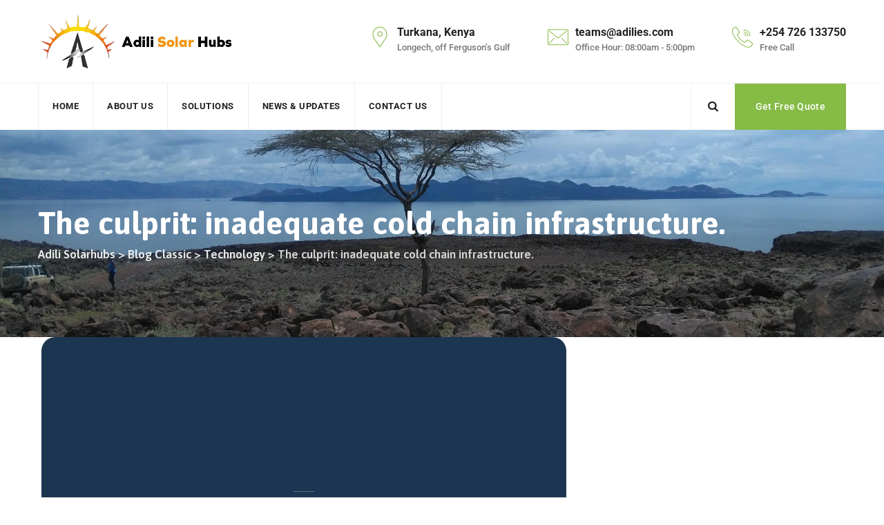

--- FILE ---
content_type: text/html; charset=UTF-8
request_url: https://adilisolarhubs.com/the-culprit-inadequate-cold-chain-infrastructure/
body_size: 21147
content:
<!DOCTYPE html>
<html lang="en-US" class="no-js no-svg">
<head>
<meta charset="UTF-8">
<meta name="viewport" content="width=device-width, initial-scale=1">
<!-- browser-theme-color for WordPress -->
<meta name="theme-color" content="#86bb46">
<meta name="msapplication-navbutton-color" content="#86bb46">
<meta name="mobile-web-app-capable" content="yes">
<meta name="apple-mobile-web-app-status-bar-style" content="black-translucent">
<link rel="profile" href="http://gmpg.org/xfn/11">
<title>The culprit: inadequate cold chain infrastructure. &#8211; Adili Solarhubs</title>
<meta name='robots' content='max-image-preview:large' />
<link rel='dns-prefetch' href='//unpkg.com' />
<link rel='dns-prefetch' href='//fonts.googleapis.com' />
<link href='https://fonts.gstatic.com' crossorigin rel='preconnect' />
<link rel="alternate" type="application/rss+xml" title="Adili Solarhubs &raquo; Feed" href="https://adilisolarhubs.com/feed/" />
<link rel="alternate" type="application/rss+xml" title="Adili Solarhubs &raquo; Comments Feed" href="https://adilisolarhubs.com/comments/feed/" />
<link rel="alternate" title="oEmbed (JSON)" type="application/json+oembed" href="https://adilisolarhubs.com/wp-json/oembed/1.0/embed?url=https%3A%2F%2Fadilisolarhubs.com%2Fthe-culprit-inadequate-cold-chain-infrastructure%2F" />
<link rel="alternate" title="oEmbed (XML)" type="text/xml+oembed" href="https://adilisolarhubs.com/wp-json/oembed/1.0/embed?url=https%3A%2F%2Fadilisolarhubs.com%2Fthe-culprit-inadequate-cold-chain-infrastructure%2F&#038;format=xml" />
<style id='wp-img-auto-sizes-contain-inline-css'>
img:is([sizes=auto i],[sizes^="auto," i]){contain-intrinsic-size:3000px 1500px}
/*# sourceURL=wp-img-auto-sizes-contain-inline-css */
</style>
<style id='wp-emoji-styles-inline-css'>

	img.wp-smiley, img.emoji {
		display: inline !important;
		border: none !important;
		box-shadow: none !important;
		height: 1em !important;
		width: 1em !important;
		margin: 0 0.07em !important;
		vertical-align: -0.1em !important;
		background: none !important;
		padding: 0 !important;
	}
/*# sourceURL=wp-emoji-styles-inline-css */
</style>
<link rel='stylesheet' id='contact-form-7-css' href='https://adilisolarhubs.com/wp-content/plugins/contact-form-7/includes/css/styles.css?ver=6.1.2' media='all' />
<link rel='stylesheet' id='powertip-css' href='https://adilisolarhubs.com/wp-content/plugins/devvn-image-hotspot/frontend/css/jquery.powertip.min.css?ver=1.2.0' media='all' />
<link rel='stylesheet' id='maps-points-css' href='https://adilisolarhubs.com/wp-content/plugins/devvn-image-hotspot/frontend/css/maps_points.css?ver=1.2.9' media='all' />
<link rel='stylesheet' id='sr7css-css' href='//adilisolarhubs.com/wp-content/plugins/revslider/public/css/sr7.css?ver=6.7.34' media='all' />
<link rel='stylesheet' id='greenly-style-css' href='https://adilisolarhubs.com/wp-content/themes/greenly/style.css?ver=6.9' media='all' />
<link rel='stylesheet' id='greenly-child-style-css' href='https://adilisolarhubs.com/wp-content/themes/greenly-child/style.css?ver=1.0' media='all' />
<link rel='stylesheet' id='cspt-all-gfonts-css' href='https://fonts.googleapis.com/css?family=Roboto%3A100%2C100italic%2C300%2C300italic%2C500%2C500italic%2C700%2C700italic%2C900%2C900italic%2Citalic%2Cregular%2C700%2C500%7CAsap%3A700%2C600%2Cregular%2C500%7CPlayfair+Display%3A500&#038;ver=6.9' media='all' />
<link rel='stylesheet' id='elementor-icons-css' href='https://adilisolarhubs.com/wp-content/plugins/elementor/assets/lib/eicons/css/elementor-icons.min.css?ver=5.44.0' media='all' />
<link rel='stylesheet' id='elementor-frontend-css' href='https://adilisolarhubs.com/wp-content/plugins/elementor/assets/css/frontend.min.css?ver=3.32.4' media='all' />
<link rel='stylesheet' id='elementor-post-2436-css' href='https://adilisolarhubs.com/wp-content/uploads/elementor/css/post-2436.css?ver=1764683311' media='all' />
<link rel='stylesheet' id='elementor-pro-css' href='https://adilisolarhubs.com/wp-content/plugins/elementor-pro/assets/css/frontend.min.css?ver=3.14.1' media='all' />
<link rel='stylesheet' id='jet-sticky-frontend-css' href='https://adilisolarhubs.com/wp-content/plugins/jetsticky-for-elementor/assets/css/jet-sticky-frontend.css?ver=1.0.4' media='all' />
<link rel='stylesheet' id='widget-divider-css' href='https://adilisolarhubs.com/wp-content/plugins/elementor/assets/css/widget-divider.min.css?ver=3.32.4' media='all' />
<link rel='stylesheet' id='e-animation-fadeIn-css' href='https://adilisolarhubs.com/wp-content/plugins/elementor/assets/lib/animations/styles/fadeIn.min.css?ver=3.32.4' media='all' />
<link rel='stylesheet' id='widget-heading-css' href='https://adilisolarhubs.com/wp-content/plugins/elementor/assets/css/widget-heading.min.css?ver=3.32.4' media='all' />
<link rel='stylesheet' id='swiper-css' href='https://adilisolarhubs.com/wp-content/plugins/elementor/assets/lib/swiper/v8/css/swiper.min.css?ver=8.4.5' media='all' />
<link rel='stylesheet' id='e-swiper-css' href='https://adilisolarhubs.com/wp-content/plugins/elementor/assets/css/conditionals/e-swiper.min.css?ver=3.32.4' media='all' />
<link rel='stylesheet' id='widget-image-carousel-css' href='https://adilisolarhubs.com/wp-content/plugins/elementor/assets/css/widget-image-carousel.min.css?ver=3.32.4' media='all' />
<link rel='stylesheet' id='widget-icon-list-css' href='https://adilisolarhubs.com/wp-content/plugins/elementor/assets/css/widget-icon-list.min.css?ver=3.32.4' media='all' />
<link rel='stylesheet' id='bootstrap-css' href='https://adilisolarhubs.com/wp-content/themes/greenly/libraries/bootstrap/css/bootstrap.min.css?ver=6.9' media='all' />
<link rel='stylesheet' id='cspt-core-style-css' href='https://adilisolarhubs.com/wp-content/themes/greenly/css/core.min.css?ver=6.9' media='all' />
<link rel='stylesheet' id='cspt-theme-style-css' href='https://adilisolarhubs.com/wp-content/themes/greenly/css/theme.min.css?ver=6.9' media='all' />
<link rel='stylesheet' id='fontawesome-css' href='https://adilisolarhubs.com/wp-content/themes/greenly/libraries/font-awesome/css/font-awesome.min.css?ver=6.9' media='all' />
<link rel='stylesheet' id='magnific-popup-css' href='https://adilisolarhubs.com/wp-content/themes/greenly/libraries/magnific-popup/magnific-popup.css?ver=6.9' media='all' />
<link rel='stylesheet' id='cspt-base-icons-css' href='https://adilisolarhubs.com/wp-content/themes/greenly/libraries/creativesplanet-base-icons/css/creativesplanet-base-icons.css?ver=6.9' media='all' />
<link rel='stylesheet' id='balloon-css' href='https://adilisolarhubs.com/wp-content/themes/greenly/libraries/balloon/balloon.min.css?ver=6.9' media='all' />
<link rel='stylesheet' id='cspt-greenly-header-style-css' href='https://adilisolarhubs.com/wp-content/themes/greenly/css/header/header-style-2.min.css?ver=6.9' media='all' />
<link rel='stylesheet' id='cspt-blog-style-1-css' href='https://adilisolarhubs.com/wp-content/themes/greenly/css/blog/blog-style-1.min.css?ver=6.9' media='all' />
<link rel='stylesheet' id='cspt-dynamic-style-css' href='https://adilisolarhubs.com/wp-content/cspt-greenly-css/theme-style.min.css?ver=504460' media='all' />
<link rel='stylesheet' id='cspt-responsive-style-css' href='https://adilisolarhubs.com/wp-content/themes/greenly/css/responsive.min.css?ver=6.9' media='all' />
<link rel='stylesheet' id='elementor-post-1064-css' href='https://adilisolarhubs.com/wp-content/uploads/elementor/css/post-1064.css?ver=1764683545' media='all' />
<link rel='stylesheet' id='ekit-widget-styles-css' href='https://adilisolarhubs.com/wp-content/plugins/elementskit-lite/widgets/init/assets/css/widget-styles.css?ver=3.7.3' media='all' />
<link rel='stylesheet' id='ekit-responsive-css' href='https://adilisolarhubs.com/wp-content/plugins/elementskit-lite/widgets/init/assets/css/responsive.css?ver=3.7.3' media='all' />
<link rel='stylesheet' id='elementor-gf-local-roboto-css' href='https://adilisolarhubs.com/wp-content/uploads/elementor/google-fonts/css/roboto.css?ver=1760012682' media='all' />
<link rel='stylesheet' id='elementor-gf-local-robotoslab-css' href='https://adilisolarhubs.com/wp-content/uploads/elementor/google-fonts/css/robotoslab.css?ver=1760012686' media='all' />
<link rel='stylesheet' id='elementor-icons-shared-0-css' href='https://adilisolarhubs.com/wp-content/plugins/elementor/assets/lib/font-awesome/css/fontawesome.min.css?ver=5.15.3' media='all' />
<link rel='stylesheet' id='elementor-icons-fa-solid-css' href='https://adilisolarhubs.com/wp-content/plugins/elementor/assets/lib/font-awesome/css/solid.min.css?ver=5.15.3' media='all' />
<script src="https://adilisolarhubs.com/wp-includes/js/jquery/jquery.min.js?ver=3.7.1" id="jquery-core-js"></script>
<script src="https://adilisolarhubs.com/wp-includes/js/jquery/jquery-migrate.min.js?ver=3.4.1" id="jquery-migrate-js"></script>
<script src="https://adilisolarhubs.com/wp-content/plugins/greenly-addons/js/addon-scripts.js?ver=6.9" id="greenly-addons-js"></script>
<script src="//adilisolarhubs.com/wp-content/plugins/revslider/public/js/libs/tptools.js?ver=6.7.34" id="tp-tools-js" async data-wp-strategy="async"></script>
<script src="//adilisolarhubs.com/wp-content/plugins/revslider/public/js/sr7.js?ver=6.7.34" id="sr7-js" async data-wp-strategy="async"></script>
<script src="https://adilisolarhubs.com/wp-content/themes/greenly/libraries/magnific-popup/jquery.magnific-popup.min.js?ver=6.9" id="magnific-popup-js"></script>
<script src="https://adilisolarhubs.com/wp-content/themes/greenly/libraries/jquery-observe/jquery-observe.min.js?ver=6.9" id="jquery-observe-js"></script>
<script src="https://adilisolarhubs.com/wp-content/themes/greenly/libraries/sticky-toolkit/jquery.sticky-kit.min.js?ver=6.9" id="jquery-sticky-js"></script>
<script id="cspt-core-script-js-extra">
var cspt_js_variables = {"basepath":"https://adilisolarhubs.com","responsive":"1200"};
//# sourceURL=cspt-core-script-js-extra
</script>
<script src="https://adilisolarhubs.com/wp-content/themes/greenly/js/core.min.js?ver=6.9" id="cspt-core-script-js"></script>
<script src="https://adilisolarhubs.com/wp-content/themes/greenly/js/elementor.min.js?ver=6.9" id="cspt-elementor-script-js"></script>
<script src="https://adilisolarhubs.com/wp-content/themes/greenly/js/gsap.min.js?ver=6.9" id="cspt-gsap-js"></script>
<script src="https://adilisolarhubs.com/wp-content/themes/greenly/js/ScrollTrigger.js?ver=6.9" id="cspt-scrolltrigger-js"></script>
<script src="https://adilisolarhubs.com/wp-content/themes/greenly/libraries/isotope/isotope.pkgd.min.js?ver=6.9" id="isotope-js"></script>
<script src="https://unpkg.com/@lottiefiles/lottie-player@latest/dist/lottie-player.js?ver=6.9" id="cspt-lottiefiles-script-js"></script>
<link rel="https://api.w.org/" href="https://adilisolarhubs.com/wp-json/" /><link rel="alternate" title="JSON" type="application/json" href="https://adilisolarhubs.com/wp-json/wp/v2/posts/1064" /><link rel="EditURI" type="application/rsd+xml" title="RSD" href="https://adilisolarhubs.com/xmlrpc.php?rsd" />
<meta name="generator" content="WordPress 6.9" />
<link rel="canonical" href="https://adilisolarhubs.com/the-culprit-inadequate-cold-chain-infrastructure/" />
<link rel='shortlink' href='https://adilisolarhubs.com/?p=1064' />
<meta name="generator" content="Elementor 3.32.4; features: additional_custom_breakpoints; settings: css_print_method-external, google_font-enabled, font_display-auto">
			<style>
				.e-con.e-parent:nth-of-type(n+4):not(.e-lazyloaded):not(.e-no-lazyload),
				.e-con.e-parent:nth-of-type(n+4):not(.e-lazyloaded):not(.e-no-lazyload) * {
					background-image: none !important;
				}
				@media screen and (max-height: 1024px) {
					.e-con.e-parent:nth-of-type(n+3):not(.e-lazyloaded):not(.e-no-lazyload),
					.e-con.e-parent:nth-of-type(n+3):not(.e-lazyloaded):not(.e-no-lazyload) * {
						background-image: none !important;
					}
				}
				@media screen and (max-height: 640px) {
					.e-con.e-parent:nth-of-type(n+2):not(.e-lazyloaded):not(.e-no-lazyload),
					.e-con.e-parent:nth-of-type(n+2):not(.e-lazyloaded):not(.e-no-lazyload) * {
						background-image: none !important;
					}
				}
			</style>
			<link rel="preconnect" href="https://fonts.googleapis.com">
<link rel="preconnect" href="https://fonts.gstatic.com/" crossorigin>
<meta name="generator" content="Powered by Slider Revolution 6.7.34 - responsive, Mobile-Friendly Slider Plugin for WordPress with comfortable drag and drop interface." />
<link rel="icon" href="https://adilisolarhubs.com/wp-content/uploads/2024/01/Adili-Solar-Logo-100x100.jpeg" sizes="32x32" />
<link rel="icon" href="https://adilisolarhubs.com/wp-content/uploads/2024/01/Adili-Solar-Logo.jpeg" sizes="192x192" />
<link rel="apple-touch-icon" href="https://adilisolarhubs.com/wp-content/uploads/2024/01/Adili-Solar-Logo.jpeg" />
<meta name="msapplication-TileImage" content="https://adilisolarhubs.com/wp-content/uploads/2024/01/Adili-Solar-Logo.jpeg" />
<script>
	window._tpt			??= {};
	window.SR7			??= {};
	_tpt.R				??= {};
	_tpt.R.fonts		??= {};
	_tpt.R.fonts.customFonts??= {};
	SR7.devMode			=  false;
	SR7.F 				??= {};
	SR7.G				??= {};
	SR7.LIB				??= {};
	SR7.E				??= {};
	SR7.E.gAddons		??= {};
	SR7.E.php 			??= {};
	SR7.E.nonce			= '2b9e3f2197';
	SR7.E.ajaxurl		= 'https://adilisolarhubs.com/wp-admin/admin-ajax.php';
	SR7.E.resturl		= 'https://adilisolarhubs.com/wp-json/';
	SR7.E.slug_path		= 'revslider/revslider.php';
	SR7.E.slug			= 'revslider';
	SR7.E.plugin_url	= 'https://adilisolarhubs.com/wp-content/plugins/revslider/';
	SR7.E.wp_plugin_url = 'https://adilisolarhubs.com/wp-content/plugins/';
	SR7.E.revision		= '6.7.34';
	SR7.E.fontBaseUrl	= '';
	SR7.G.breakPoints 	= [1240,1024,778,480];
	SR7.E.modules 		= ['module','page','slide','layer','draw','animate','srtools','canvas','defaults','carousel','navigation','media','modifiers','migration'];
	SR7.E.libs 			= ['WEBGL'];
	SR7.E.css 			= ['csslp','cssbtns','cssfilters','cssnav','cssmedia'];
	SR7.E.resources		= {};
	SR7.E.ytnc			= false;
	SR7.JSON			??= {};
/*! Slider Revolution 7.0 - Page Processor */
!function(){"use strict";window.SR7??={},window._tpt??={},SR7.version="Slider Revolution 6.7.16",_tpt.getMobileZoom=()=>_tpt.is_mobile?document.documentElement.clientWidth/window.innerWidth:1,_tpt.getWinDim=function(t){_tpt.screenHeightWithUrlBar??=window.innerHeight;let e=SR7.F?.modal?.visible&&SR7.M[SR7.F.module.getIdByAlias(SR7.F.modal.requested)];_tpt.scrollBar=window.innerWidth!==document.documentElement.clientWidth||e&&window.innerWidth!==e.c.module.clientWidth,_tpt.winW=_tpt.getMobileZoom()*window.innerWidth-(_tpt.scrollBar||"prepare"==t?_tpt.scrollBarW??_tpt.mesureScrollBar():0),_tpt.winH=_tpt.getMobileZoom()*window.innerHeight,_tpt.winWAll=document.documentElement.clientWidth},_tpt.getResponsiveLevel=function(t,e){SR7.M[e];return _tpt.closestGE(t,_tpt.winWAll)},_tpt.mesureScrollBar=function(){let t=document.createElement("div");return t.className="RSscrollbar-measure",t.style.width="100px",t.style.height="100px",t.style.overflow="scroll",t.style.position="absolute",t.style.top="-9999px",document.body.appendChild(t),_tpt.scrollBarW=t.offsetWidth-t.clientWidth,document.body.removeChild(t),_tpt.scrollBarW},_tpt.loadCSS=async function(t,e,s){return s?_tpt.R.fonts.required[e].status=1:(_tpt.R[e]??={},_tpt.R[e].status=1),new Promise(((i,n)=>{if(_tpt.isStylesheetLoaded(t))s?_tpt.R.fonts.required[e].status=2:_tpt.R[e].status=2,i();else{const o=document.createElement("link");o.rel="stylesheet";let l="text",r="css";o["type"]=l+"/"+r,o.href=t,o.onload=()=>{s?_tpt.R.fonts.required[e].status=2:_tpt.R[e].status=2,i()},o.onerror=()=>{s?_tpt.R.fonts.required[e].status=3:_tpt.R[e].status=3,n(new Error(`Failed to load CSS: ${t}`))},document.head.appendChild(o)}}))},_tpt.addContainer=function(t){const{tag:e="div",id:s,class:i,datas:n,textContent:o,iHTML:l}=t,r=document.createElement(e);if(s&&""!==s&&(r.id=s),i&&""!==i&&(r.className=i),n)for(const[t,e]of Object.entries(n))"style"==t?r.style.cssText=e:r.setAttribute(`data-${t}`,e);return o&&(r.textContent=o),l&&(r.innerHTML=l),r},_tpt.collector=function(){return{fragment:new DocumentFragment,add(t){var e=_tpt.addContainer(t);return this.fragment.appendChild(e),e},append(t){t.appendChild(this.fragment)}}},_tpt.isStylesheetLoaded=function(t){let e=t.split("?")[0];return Array.from(document.querySelectorAll('link[rel="stylesheet"], link[rel="preload"]')).some((t=>t.href.split("?")[0]===e))},_tpt.preloader={requests:new Map,preloaderTemplates:new Map,show:function(t,e){if(!e||!t)return;const{type:s,color:i}=e;if(s<0||"off"==s)return;const n=`preloader_${s}`;let o=this.preloaderTemplates.get(n);o||(o=this.build(s,i),this.preloaderTemplates.set(n,o)),this.requests.has(t)||this.requests.set(t,{count:0});const l=this.requests.get(t);clearTimeout(l.timer),l.count++,1===l.count&&(l.timer=setTimeout((()=>{l.preloaderClone=o.cloneNode(!0),l.anim&&l.anim.kill(),void 0!==_tpt.gsap?l.anim=_tpt.gsap.fromTo(l.preloaderClone,1,{opacity:0},{opacity:1}):l.preloaderClone.classList.add("sr7-fade-in"),t.appendChild(l.preloaderClone)}),150))},hide:function(t){if(!this.requests.has(t))return;const e=this.requests.get(t);e.count--,e.count<0&&(e.count=0),e.anim&&e.anim.kill(),0===e.count&&(clearTimeout(e.timer),e.preloaderClone&&(e.preloaderClone.classList.remove("sr7-fade-in"),e.anim=_tpt.gsap.to(e.preloaderClone,.3,{opacity:0,onComplete:function(){e.preloaderClone.remove()}})))},state:function(t){if(!this.requests.has(t))return!1;return this.requests.get(t).count>0},build:(t,e="#ffffff",s="")=>{if(t<0||"off"===t)return null;const i=parseInt(t);if(t="prlt"+i,isNaN(i))return null;if(_tpt.loadCSS(SR7.E.plugin_url+"public/css/preloaders/t"+i+".css","preloader_"+t),isNaN(i)||i<6){const n=`background-color:${e}`,o=1===i||2==i?n:"",l=3===i||4==i?n:"",r=_tpt.collector();["dot1","dot2","bounce1","bounce2","bounce3"].forEach((t=>r.add({tag:"div",class:t,datas:{style:l}})));const d=_tpt.addContainer({tag:"sr7-prl",class:`${t} ${s}`,datas:{style:o}});return r.append(d),d}{let n={};if(7===i){let t;e.startsWith("#")?(t=e.replace("#",""),t=`rgba(${parseInt(t.substring(0,2),16)}, ${parseInt(t.substring(2,4),16)}, ${parseInt(t.substring(4,6),16)}, `):e.startsWith("rgb")&&(t=e.slice(e.indexOf("(")+1,e.lastIndexOf(")")).split(",").map((t=>t.trim())),t=`rgba(${t[0]}, ${t[1]}, ${t[2]}, `),t&&(n.style=`border-top-color: ${t}0.65); border-bottom-color: ${t}0.15); border-left-color: ${t}0.65); border-right-color: ${t}0.15)`)}else 12===i&&(n.style=`background:${e}`);const o=[10,0,4,2,5,9,0,4,4,2][i-6],l=_tpt.collector(),r=l.add({tag:"div",class:"sr7-prl-inner",datas:n});Array.from({length:o}).forEach((()=>r.appendChild(l.add({tag:"span",datas:{style:`background:${e}`}}))));const d=_tpt.addContainer({tag:"sr7-prl",class:`${t} ${s}`});return l.append(d),d}}},SR7.preLoader={show:(t,e)=>{"off"!==(SR7.M[t]?.settings?.pLoader?.type??"off")&&_tpt.preloader.show(e||SR7.M[t].c.module,SR7.M[t]?.settings?.pLoader??{color:"#fff",type:10})},hide:(t,e)=>{"off"!==(SR7.M[t]?.settings?.pLoader?.type??"off")&&_tpt.preloader.hide(e||SR7.M[t].c.module)},state:(t,e)=>_tpt.preloader.state(e||SR7.M[t].c.module)},_tpt.prepareModuleHeight=function(t){window.SR7.M??={},window.SR7.M[t.id]??={},"ignore"==t.googleFont&&(SR7.E.ignoreGoogleFont=!0);let e=window.SR7.M[t.id];if(null==_tpt.scrollBarW&&_tpt.mesureScrollBar(),e.c??={},e.states??={},e.settings??={},e.settings.size??={},t.fixed&&(e.settings.fixed=!0),e.c.module=document.querySelector("sr7-module#"+t.id),e.c.adjuster=e.c.module.getElementsByTagName("sr7-adjuster")[0],e.c.content=e.c.module.getElementsByTagName("sr7-content")[0],"carousel"==t.type&&(e.c.carousel=e.c.content.getElementsByTagName("sr7-carousel")[0]),null==e.c.module||null==e.c.module)return;t.plType&&t.plColor&&(e.settings.pLoader={type:t.plType,color:t.plColor}),void 0===t.plType||"off"===t.plType||SR7.preLoader.state(t.id)&&SR7.preLoader.state(t.id,e.c.module)||SR7.preLoader.show(t.id,e.c.module),_tpt.winW||_tpt.getWinDim("prepare"),_tpt.getWinDim();let s=""+e.c.module.dataset?.modal;"modal"==s||"true"==s||"undefined"!==s&&"false"!==s||(e.settings.size.fullWidth=t.size.fullWidth,e.LEV??=_tpt.getResponsiveLevel(window.SR7.G.breakPoints,t.id),t.vpt=_tpt.fillArray(t.vpt,5),e.settings.vPort=t.vpt[e.LEV],void 0!==t.el&&"720"==t.el[4]&&t.gh[4]!==t.el[4]&&"960"==t.el[3]&&t.gh[3]!==t.el[3]&&"768"==t.el[2]&&t.gh[2]!==t.el[2]&&delete t.el,e.settings.size.height=null==t.el||null==t.el[e.LEV]||0==t.el[e.LEV]||"auto"==t.el[e.LEV]?_tpt.fillArray(t.gh,5,-1):_tpt.fillArray(t.el,5,-1),e.settings.size.width=_tpt.fillArray(t.gw,5,-1),e.settings.size.minHeight=_tpt.fillArray(t.mh??[0],5,-1),e.cacheSize={fullWidth:e.settings.size?.fullWidth,fullHeight:e.settings.size?.fullHeight},void 0!==t.off&&(t.off?.t&&(e.settings.size.m??={})&&(e.settings.size.m.t=t.off.t),t.off?.b&&(e.settings.size.m??={})&&(e.settings.size.m.b=t.off.b),t.off?.l&&(e.settings.size.p??={})&&(e.settings.size.p.l=t.off.l),t.off?.r&&(e.settings.size.p??={})&&(e.settings.size.p.r=t.off.r),e.offsetPrepared=!0),_tpt.updatePMHeight(t.id,t,!0))},_tpt.updatePMHeight=(t,e,s)=>{let i=SR7.M[t];var n=i.settings.size.fullWidth?_tpt.winW:i.c.module.parentNode.offsetWidth;n=0===n||isNaN(n)?_tpt.winW:n;let o=i.settings.size.width[i.LEV]||i.settings.size.width[i.LEV++]||i.settings.size.width[i.LEV--]||n,l=i.settings.size.height[i.LEV]||i.settings.size.height[i.LEV++]||i.settings.size.height[i.LEV--]||0,r=i.settings.size.minHeight[i.LEV]||i.settings.size.minHeight[i.LEV++]||i.settings.size.minHeight[i.LEV--]||0;if(l="auto"==l?0:l,l=parseInt(l),"carousel"!==e.type&&(n-=parseInt(e.onw??0)||0),i.MP=!i.settings.size.fullWidth&&n<o||_tpt.winW<o?Math.min(1,n/o):1,e.size.fullScreen||e.size.fullHeight){let t=parseInt(e.fho)||0,s=(""+e.fho).indexOf("%")>-1;e.newh=_tpt.winH-(s?_tpt.winH*t/100:t)}else e.newh=i.MP*Math.max(l,r);if(e.newh+=(parseInt(e.onh??0)||0)+(parseInt(e.carousel?.pt)||0)+(parseInt(e.carousel?.pb)||0),void 0!==e.slideduration&&(e.newh=Math.max(e.newh,parseInt(e.slideduration)/3)),e.shdw&&_tpt.buildShadow(e.id,e),i.c.adjuster.style.height=e.newh+"px",i.c.module.style.height=e.newh+"px",i.c.content.style.height=e.newh+"px",i.states.heightPrepared=!0,i.dims??={},i.dims.moduleRect=i.c.module.getBoundingClientRect(),i.c.content.style.left="-"+i.dims.moduleRect.left+"px",!i.settings.size.fullWidth)return s&&requestAnimationFrame((()=>{n!==i.c.module.parentNode.offsetWidth&&_tpt.updatePMHeight(e.id,e)})),void _tpt.bgStyle(e.id,e,window.innerWidth==_tpt.winW,!0);_tpt.bgStyle(e.id,e,window.innerWidth==_tpt.winW,!0),requestAnimationFrame((function(){s&&requestAnimationFrame((()=>{n!==i.c.module.parentNode.offsetWidth&&_tpt.updatePMHeight(e.id,e)}))})),i.earlyResizerFunction||(i.earlyResizerFunction=function(){requestAnimationFrame((function(){_tpt.getWinDim(),_tpt.moduleDefaults(e.id,e),_tpt.updateSlideBg(t,!0)}))},window.addEventListener("resize",i.earlyResizerFunction))},_tpt.buildShadow=function(t,e){let s=SR7.M[t];null==s.c.shadow&&(s.c.shadow=document.createElement("sr7-module-shadow"),s.c.shadow.classList.add("sr7-shdw-"+e.shdw),s.c.content.appendChild(s.c.shadow))},_tpt.bgStyle=async(t,e,s,i,n)=>{const o=SR7.M[t];if((e=e??o.settings).fixed&&!o.c.module.classList.contains("sr7-top-fixed")&&(o.c.module.classList.add("sr7-top-fixed"),o.c.module.style.position="fixed",o.c.module.style.width="100%",o.c.module.style.top="0px",o.c.module.style.left="0px",o.c.module.style.pointerEvents="none",o.c.module.style.zIndex=5e3,o.c.content.style.pointerEvents="none"),null==o.c.bgcanvas){let t=document.createElement("sr7-module-bg"),l=!1;if("string"==typeof e?.bg?.color&&e?.bg?.color.includes("{"))if(_tpt.gradient&&_tpt.gsap)e.bg.color=_tpt.gradient.convert(e.bg.color);else try{let t=JSON.parse(e.bg.color);(t?.orig||t?.string)&&(e.bg.color=JSON.parse(e.bg.color))}catch(t){return}let r="string"==typeof e?.bg?.color?e?.bg?.color||"transparent":e?.bg?.color?.string??e?.bg?.color?.orig??e?.bg?.color?.color??"transparent";if(t.style["background"+(String(r).includes("grad")?"":"Color")]=r,("transparent"!==r||n)&&(l=!0),o.offsetPrepared&&(t.style.visibility="hidden"),e?.bg?.image?.src&&(t.style.backgroundImage=`url(${e?.bg?.image.src})`,t.style.backgroundSize=""==(e.bg.image?.size??"")?"cover":e.bg.image.size,t.style.backgroundPosition=e.bg.image.position,t.style.backgroundRepeat=""==e.bg.image.repeat||null==e.bg.image.repeat?"no-repeat":e.bg.image.repeat,l=!0),!l)return;o.c.bgcanvas=t,e.size.fullWidth?t.style.width=_tpt.winW-(s&&_tpt.winH<document.body.offsetHeight?_tpt.scrollBarW:0)+"px":i&&(t.style.width=o.c.module.offsetWidth+"px"),e.sbt?.use?o.c.content.appendChild(o.c.bgcanvas):o.c.module.appendChild(o.c.bgcanvas)}o.c.bgcanvas.style.height=void 0!==e.newh?e.newh+"px":("carousel"==e.type?o.dims.module.h:o.dims.content.h)+"px",o.c.bgcanvas.style.left=!s&&e.sbt?.use||o.c.bgcanvas.closest("SR7-CONTENT")?"0px":"-"+(o?.dims?.moduleRect?.left??0)+"px"},_tpt.updateSlideBg=function(t,e){const s=SR7.M[t];let i=s.settings;s?.c?.bgcanvas&&(i.size.fullWidth?s.c.bgcanvas.style.width=_tpt.winW-(e&&_tpt.winH<document.body.offsetHeight?_tpt.scrollBarW:0)+"px":preparing&&(s.c.bgcanvas.style.width=s.c.module.offsetWidth+"px"))},_tpt.moduleDefaults=(t,e)=>{let s=SR7.M[t];null!=s&&null!=s.c&&null!=s.c.module&&(s.dims??={},s.dims.moduleRect=s.c.module.getBoundingClientRect(),s.c.content.style.left="-"+s.dims.moduleRect.left+"px",s.c.content.style.width=_tpt.winW-_tpt.scrollBarW+"px","carousel"==e.type&&(s.c.module.style.overflow="visible"),_tpt.bgStyle(t,e,window.innerWidth==_tpt.winW))},_tpt.getOffset=t=>{var e=t.getBoundingClientRect(),s=window.pageXOffset||document.documentElement.scrollLeft,i=window.pageYOffset||document.documentElement.scrollTop;return{top:e.top+i,left:e.left+s}},_tpt.fillArray=function(t,e){let s,i;t=Array.isArray(t)?t:[t];let n=Array(e),o=t.length;for(i=0;i<t.length;i++)n[i+(e-o)]=t[i],null==s&&"#"!==t[i]&&(s=t[i]);for(let t=0;t<e;t++)void 0!==n[t]&&"#"!=n[t]||(n[t]=s),s=n[t];return n},_tpt.closestGE=function(t,e){let s=Number.MAX_VALUE,i=-1;for(let n=0;n<t.length;n++)t[n]-1>=e&&t[n]-1-e<s&&(s=t[n]-1-e,i=n);return++i}}();</script>
		<style id="wp-custom-css">
			.cspt-team-social-links { display:none
}		</style>
		<style id='wp-block-image-inline-css'>
.wp-block-image>a,.wp-block-image>figure>a{display:inline-block}.wp-block-image img{box-sizing:border-box;height:auto;max-width:100%;vertical-align:bottom}@media not (prefers-reduced-motion){.wp-block-image img.hide{visibility:hidden}.wp-block-image img.show{animation:show-content-image .4s}}.wp-block-image[style*=border-radius] img,.wp-block-image[style*=border-radius]>a{border-radius:inherit}.wp-block-image.has-custom-border img{box-sizing:border-box}.wp-block-image.aligncenter{text-align:center}.wp-block-image.alignfull>a,.wp-block-image.alignwide>a{width:100%}.wp-block-image.alignfull img,.wp-block-image.alignwide img{height:auto;width:100%}.wp-block-image .aligncenter,.wp-block-image .alignleft,.wp-block-image .alignright,.wp-block-image.aligncenter,.wp-block-image.alignleft,.wp-block-image.alignright{display:table}.wp-block-image .aligncenter>figcaption,.wp-block-image .alignleft>figcaption,.wp-block-image .alignright>figcaption,.wp-block-image.aligncenter>figcaption,.wp-block-image.alignleft>figcaption,.wp-block-image.alignright>figcaption{caption-side:bottom;display:table-caption}.wp-block-image .alignleft{float:left;margin:.5em 1em .5em 0}.wp-block-image .alignright{float:right;margin:.5em 0 .5em 1em}.wp-block-image .aligncenter{margin-left:auto;margin-right:auto}.wp-block-image :where(figcaption){margin-bottom:1em;margin-top:.5em}.wp-block-image.is-style-circle-mask img{border-radius:9999px}@supports ((-webkit-mask-image:none) or (mask-image:none)) or (-webkit-mask-image:none){.wp-block-image.is-style-circle-mask img{border-radius:0;-webkit-mask-image:url('data:image/svg+xml;utf8,<svg viewBox="0 0 100 100" xmlns="http://www.w3.org/2000/svg"><circle cx="50" cy="50" r="50"/></svg>');mask-image:url('data:image/svg+xml;utf8,<svg viewBox="0 0 100 100" xmlns="http://www.w3.org/2000/svg"><circle cx="50" cy="50" r="50"/></svg>');mask-mode:alpha;-webkit-mask-position:center;mask-position:center;-webkit-mask-repeat:no-repeat;mask-repeat:no-repeat;-webkit-mask-size:contain;mask-size:contain}}:root :where(.wp-block-image.is-style-rounded img,.wp-block-image .is-style-rounded img){border-radius:9999px}.wp-block-image figure{margin:0}.wp-lightbox-container{display:flex;flex-direction:column;position:relative}.wp-lightbox-container img{cursor:zoom-in}.wp-lightbox-container img:hover+button{opacity:1}.wp-lightbox-container button{align-items:center;backdrop-filter:blur(16px) saturate(180%);background-color:#5a5a5a40;border:none;border-radius:4px;cursor:zoom-in;display:flex;height:20px;justify-content:center;opacity:0;padding:0;position:absolute;right:16px;text-align:center;top:16px;width:20px;z-index:100}@media not (prefers-reduced-motion){.wp-lightbox-container button{transition:opacity .2s ease}}.wp-lightbox-container button:focus-visible{outline:3px auto #5a5a5a40;outline:3px auto -webkit-focus-ring-color;outline-offset:3px}.wp-lightbox-container button:hover{cursor:pointer;opacity:1}.wp-lightbox-container button:focus{opacity:1}.wp-lightbox-container button:focus,.wp-lightbox-container button:hover,.wp-lightbox-container button:not(:hover):not(:active):not(.has-background){background-color:#5a5a5a40;border:none}.wp-lightbox-overlay{box-sizing:border-box;cursor:zoom-out;height:100vh;left:0;overflow:hidden;position:fixed;top:0;visibility:hidden;width:100%;z-index:100000}.wp-lightbox-overlay .close-button{align-items:center;cursor:pointer;display:flex;justify-content:center;min-height:40px;min-width:40px;padding:0;position:absolute;right:calc(env(safe-area-inset-right) + 16px);top:calc(env(safe-area-inset-top) + 16px);z-index:5000000}.wp-lightbox-overlay .close-button:focus,.wp-lightbox-overlay .close-button:hover,.wp-lightbox-overlay .close-button:not(:hover):not(:active):not(.has-background){background:none;border:none}.wp-lightbox-overlay .lightbox-image-container{height:var(--wp--lightbox-container-height);left:50%;overflow:hidden;position:absolute;top:50%;transform:translate(-50%,-50%);transform-origin:top left;width:var(--wp--lightbox-container-width);z-index:9999999999}.wp-lightbox-overlay .wp-block-image{align-items:center;box-sizing:border-box;display:flex;height:100%;justify-content:center;margin:0;position:relative;transform-origin:0 0;width:100%;z-index:3000000}.wp-lightbox-overlay .wp-block-image img{height:var(--wp--lightbox-image-height);min-height:var(--wp--lightbox-image-height);min-width:var(--wp--lightbox-image-width);width:var(--wp--lightbox-image-width)}.wp-lightbox-overlay .wp-block-image figcaption{display:none}.wp-lightbox-overlay button{background:none;border:none}.wp-lightbox-overlay .scrim{background-color:#fff;height:100%;opacity:.9;position:absolute;width:100%;z-index:2000000}.wp-lightbox-overlay.active{visibility:visible}@media not (prefers-reduced-motion){.wp-lightbox-overlay.active{animation:turn-on-visibility .25s both}.wp-lightbox-overlay.active img{animation:turn-on-visibility .35s both}.wp-lightbox-overlay.show-closing-animation:not(.active){animation:turn-off-visibility .35s both}.wp-lightbox-overlay.show-closing-animation:not(.active) img{animation:turn-off-visibility .25s both}.wp-lightbox-overlay.zoom.active{animation:none;opacity:1;visibility:visible}.wp-lightbox-overlay.zoom.active .lightbox-image-container{animation:lightbox-zoom-in .4s}.wp-lightbox-overlay.zoom.active .lightbox-image-container img{animation:none}.wp-lightbox-overlay.zoom.active .scrim{animation:turn-on-visibility .4s forwards}.wp-lightbox-overlay.zoom.show-closing-animation:not(.active){animation:none}.wp-lightbox-overlay.zoom.show-closing-animation:not(.active) .lightbox-image-container{animation:lightbox-zoom-out .4s}.wp-lightbox-overlay.zoom.show-closing-animation:not(.active) .lightbox-image-container img{animation:none}.wp-lightbox-overlay.zoom.show-closing-animation:not(.active) .scrim{animation:turn-off-visibility .4s forwards}}@keyframes show-content-image{0%{visibility:hidden}99%{visibility:hidden}to{visibility:visible}}@keyframes turn-on-visibility{0%{opacity:0}to{opacity:1}}@keyframes turn-off-visibility{0%{opacity:1;visibility:visible}99%{opacity:0;visibility:visible}to{opacity:0;visibility:hidden}}@keyframes lightbox-zoom-in{0%{transform:translate(calc((-100vw + var(--wp--lightbox-scrollbar-width))/2 + var(--wp--lightbox-initial-left-position)),calc(-50vh + var(--wp--lightbox-initial-top-position))) scale(var(--wp--lightbox-scale))}to{transform:translate(-50%,-50%) scale(1)}}@keyframes lightbox-zoom-out{0%{transform:translate(-50%,-50%) scale(1);visibility:visible}99%{visibility:visible}to{transform:translate(calc((-100vw + var(--wp--lightbox-scrollbar-width))/2 + var(--wp--lightbox-initial-left-position)),calc(-50vh + var(--wp--lightbox-initial-top-position))) scale(var(--wp--lightbox-scale));visibility:hidden}}
/*# sourceURL=https://adilisolarhubs.com/wp-includes/blocks/image/style.min.css */
</style>
<style id='wp-block-details-inline-css'>
.wp-block-details{box-sizing:border-box}.wp-block-details summary{cursor:pointer}
/*# sourceURL=https://adilisolarhubs.com/wp-includes/blocks/details/style.min.css */
</style>
<style id='wp-block-paragraph-inline-css'>
.is-small-text{font-size:.875em}.is-regular-text{font-size:1em}.is-large-text{font-size:2.25em}.is-larger-text{font-size:3em}.has-drop-cap:not(:focus):first-letter{float:left;font-size:8.4em;font-style:normal;font-weight:100;line-height:.68;margin:.05em .1em 0 0;text-transform:uppercase}body.rtl .has-drop-cap:not(:focus):first-letter{float:none;margin-left:.1em}p.has-drop-cap.has-background{overflow:hidden}:root :where(p.has-background){padding:1.25em 2.375em}:where(p.has-text-color:not(.has-link-color)) a{color:inherit}p.has-text-align-left[style*="writing-mode:vertical-lr"],p.has-text-align-right[style*="writing-mode:vertical-rl"]{rotate:180deg}
/*# sourceURL=https://adilisolarhubs.com/wp-includes/blocks/paragraph/style.min.css */
</style>
<style id='global-styles-inline-css'>
:root{--wp--preset--aspect-ratio--square: 1;--wp--preset--aspect-ratio--4-3: 4/3;--wp--preset--aspect-ratio--3-4: 3/4;--wp--preset--aspect-ratio--3-2: 3/2;--wp--preset--aspect-ratio--2-3: 2/3;--wp--preset--aspect-ratio--16-9: 16/9;--wp--preset--aspect-ratio--9-16: 9/16;--wp--preset--color--black: #000000;--wp--preset--color--cyan-bluish-gray: #abb8c3;--wp--preset--color--white: #ffffff;--wp--preset--color--pale-pink: #f78da7;--wp--preset--color--vivid-red: #cf2e2e;--wp--preset--color--luminous-vivid-orange: #ff6900;--wp--preset--color--luminous-vivid-amber: #fcb900;--wp--preset--color--light-green-cyan: #7bdcb5;--wp--preset--color--vivid-green-cyan: #00d084;--wp--preset--color--pale-cyan-blue: #8ed1fc;--wp--preset--color--vivid-cyan-blue: #0693e3;--wp--preset--color--vivid-purple: #9b51e0;--wp--preset--gradient--vivid-cyan-blue-to-vivid-purple: linear-gradient(135deg,rgb(6,147,227) 0%,rgb(155,81,224) 100%);--wp--preset--gradient--light-green-cyan-to-vivid-green-cyan: linear-gradient(135deg,rgb(122,220,180) 0%,rgb(0,208,130) 100%);--wp--preset--gradient--luminous-vivid-amber-to-luminous-vivid-orange: linear-gradient(135deg,rgb(252,185,0) 0%,rgb(255,105,0) 100%);--wp--preset--gradient--luminous-vivid-orange-to-vivid-red: linear-gradient(135deg,rgb(255,105,0) 0%,rgb(207,46,46) 100%);--wp--preset--gradient--very-light-gray-to-cyan-bluish-gray: linear-gradient(135deg,rgb(238,238,238) 0%,rgb(169,184,195) 100%);--wp--preset--gradient--cool-to-warm-spectrum: linear-gradient(135deg,rgb(74,234,220) 0%,rgb(151,120,209) 20%,rgb(207,42,186) 40%,rgb(238,44,130) 60%,rgb(251,105,98) 80%,rgb(254,248,76) 100%);--wp--preset--gradient--blush-light-purple: linear-gradient(135deg,rgb(255,206,236) 0%,rgb(152,150,240) 100%);--wp--preset--gradient--blush-bordeaux: linear-gradient(135deg,rgb(254,205,165) 0%,rgb(254,45,45) 50%,rgb(107,0,62) 100%);--wp--preset--gradient--luminous-dusk: linear-gradient(135deg,rgb(255,203,112) 0%,rgb(199,81,192) 50%,rgb(65,88,208) 100%);--wp--preset--gradient--pale-ocean: linear-gradient(135deg,rgb(255,245,203) 0%,rgb(182,227,212) 50%,rgb(51,167,181) 100%);--wp--preset--gradient--electric-grass: linear-gradient(135deg,rgb(202,248,128) 0%,rgb(113,206,126) 100%);--wp--preset--gradient--midnight: linear-gradient(135deg,rgb(2,3,129) 0%,rgb(40,116,252) 100%);--wp--preset--font-size--small: 13px;--wp--preset--font-size--medium: 20px;--wp--preset--font-size--large: 36px;--wp--preset--font-size--x-large: 42px;--wp--preset--spacing--20: 0.44rem;--wp--preset--spacing--30: 0.67rem;--wp--preset--spacing--40: 1rem;--wp--preset--spacing--50: 1.5rem;--wp--preset--spacing--60: 2.25rem;--wp--preset--spacing--70: 3.38rem;--wp--preset--spacing--80: 5.06rem;--wp--preset--shadow--natural: 6px 6px 9px rgba(0, 0, 0, 0.2);--wp--preset--shadow--deep: 12px 12px 50px rgba(0, 0, 0, 0.4);--wp--preset--shadow--sharp: 6px 6px 0px rgba(0, 0, 0, 0.2);--wp--preset--shadow--outlined: 6px 6px 0px -3px rgb(255, 255, 255), 6px 6px rgb(0, 0, 0);--wp--preset--shadow--crisp: 6px 6px 0px rgb(0, 0, 0);}:where(body) { margin: 0; }.wp-site-blocks > .alignleft { float: left; margin-right: 2em; }.wp-site-blocks > .alignright { float: right; margin-left: 2em; }.wp-site-blocks > .aligncenter { justify-content: center; margin-left: auto; margin-right: auto; }:where(.is-layout-flex){gap: 0.5em;}:where(.is-layout-grid){gap: 0.5em;}.is-layout-flow > .alignleft{float: left;margin-inline-start: 0;margin-inline-end: 2em;}.is-layout-flow > .alignright{float: right;margin-inline-start: 2em;margin-inline-end: 0;}.is-layout-flow > .aligncenter{margin-left: auto !important;margin-right: auto !important;}.is-layout-constrained > .alignleft{float: left;margin-inline-start: 0;margin-inline-end: 2em;}.is-layout-constrained > .alignright{float: right;margin-inline-start: 2em;margin-inline-end: 0;}.is-layout-constrained > .aligncenter{margin-left: auto !important;margin-right: auto !important;}.is-layout-constrained > :where(:not(.alignleft):not(.alignright):not(.alignfull)){margin-left: auto !important;margin-right: auto !important;}body .is-layout-flex{display: flex;}.is-layout-flex{flex-wrap: wrap;align-items: center;}.is-layout-flex > :is(*, div){margin: 0;}body .is-layout-grid{display: grid;}.is-layout-grid > :is(*, div){margin: 0;}body{padding-top: 0px;padding-right: 0px;padding-bottom: 0px;padding-left: 0px;}a:where(:not(.wp-element-button)){text-decoration: underline;}:root :where(.wp-element-button, .wp-block-button__link){background-color: #32373c;border-width: 0;color: #fff;font-family: inherit;font-size: inherit;font-style: inherit;font-weight: inherit;letter-spacing: inherit;line-height: inherit;padding-top: calc(0.667em + 2px);padding-right: calc(1.333em + 2px);padding-bottom: calc(0.667em + 2px);padding-left: calc(1.333em + 2px);text-decoration: none;text-transform: inherit;}.has-black-color{color: var(--wp--preset--color--black) !important;}.has-cyan-bluish-gray-color{color: var(--wp--preset--color--cyan-bluish-gray) !important;}.has-white-color{color: var(--wp--preset--color--white) !important;}.has-pale-pink-color{color: var(--wp--preset--color--pale-pink) !important;}.has-vivid-red-color{color: var(--wp--preset--color--vivid-red) !important;}.has-luminous-vivid-orange-color{color: var(--wp--preset--color--luminous-vivid-orange) !important;}.has-luminous-vivid-amber-color{color: var(--wp--preset--color--luminous-vivid-amber) !important;}.has-light-green-cyan-color{color: var(--wp--preset--color--light-green-cyan) !important;}.has-vivid-green-cyan-color{color: var(--wp--preset--color--vivid-green-cyan) !important;}.has-pale-cyan-blue-color{color: var(--wp--preset--color--pale-cyan-blue) !important;}.has-vivid-cyan-blue-color{color: var(--wp--preset--color--vivid-cyan-blue) !important;}.has-vivid-purple-color{color: var(--wp--preset--color--vivid-purple) !important;}.has-black-background-color{background-color: var(--wp--preset--color--black) !important;}.has-cyan-bluish-gray-background-color{background-color: var(--wp--preset--color--cyan-bluish-gray) !important;}.has-white-background-color{background-color: var(--wp--preset--color--white) !important;}.has-pale-pink-background-color{background-color: var(--wp--preset--color--pale-pink) !important;}.has-vivid-red-background-color{background-color: var(--wp--preset--color--vivid-red) !important;}.has-luminous-vivid-orange-background-color{background-color: var(--wp--preset--color--luminous-vivid-orange) !important;}.has-luminous-vivid-amber-background-color{background-color: var(--wp--preset--color--luminous-vivid-amber) !important;}.has-light-green-cyan-background-color{background-color: var(--wp--preset--color--light-green-cyan) !important;}.has-vivid-green-cyan-background-color{background-color: var(--wp--preset--color--vivid-green-cyan) !important;}.has-pale-cyan-blue-background-color{background-color: var(--wp--preset--color--pale-cyan-blue) !important;}.has-vivid-cyan-blue-background-color{background-color: var(--wp--preset--color--vivid-cyan-blue) !important;}.has-vivid-purple-background-color{background-color: var(--wp--preset--color--vivid-purple) !important;}.has-black-border-color{border-color: var(--wp--preset--color--black) !important;}.has-cyan-bluish-gray-border-color{border-color: var(--wp--preset--color--cyan-bluish-gray) !important;}.has-white-border-color{border-color: var(--wp--preset--color--white) !important;}.has-pale-pink-border-color{border-color: var(--wp--preset--color--pale-pink) !important;}.has-vivid-red-border-color{border-color: var(--wp--preset--color--vivid-red) !important;}.has-luminous-vivid-orange-border-color{border-color: var(--wp--preset--color--luminous-vivid-orange) !important;}.has-luminous-vivid-amber-border-color{border-color: var(--wp--preset--color--luminous-vivid-amber) !important;}.has-light-green-cyan-border-color{border-color: var(--wp--preset--color--light-green-cyan) !important;}.has-vivid-green-cyan-border-color{border-color: var(--wp--preset--color--vivid-green-cyan) !important;}.has-pale-cyan-blue-border-color{border-color: var(--wp--preset--color--pale-cyan-blue) !important;}.has-vivid-cyan-blue-border-color{border-color: var(--wp--preset--color--vivid-cyan-blue) !important;}.has-vivid-purple-border-color{border-color: var(--wp--preset--color--vivid-purple) !important;}.has-vivid-cyan-blue-to-vivid-purple-gradient-background{background: var(--wp--preset--gradient--vivid-cyan-blue-to-vivid-purple) !important;}.has-light-green-cyan-to-vivid-green-cyan-gradient-background{background: var(--wp--preset--gradient--light-green-cyan-to-vivid-green-cyan) !important;}.has-luminous-vivid-amber-to-luminous-vivid-orange-gradient-background{background: var(--wp--preset--gradient--luminous-vivid-amber-to-luminous-vivid-orange) !important;}.has-luminous-vivid-orange-to-vivid-red-gradient-background{background: var(--wp--preset--gradient--luminous-vivid-orange-to-vivid-red) !important;}.has-very-light-gray-to-cyan-bluish-gray-gradient-background{background: var(--wp--preset--gradient--very-light-gray-to-cyan-bluish-gray) !important;}.has-cool-to-warm-spectrum-gradient-background{background: var(--wp--preset--gradient--cool-to-warm-spectrum) !important;}.has-blush-light-purple-gradient-background{background: var(--wp--preset--gradient--blush-light-purple) !important;}.has-blush-bordeaux-gradient-background{background: var(--wp--preset--gradient--blush-bordeaux) !important;}.has-luminous-dusk-gradient-background{background: var(--wp--preset--gradient--luminous-dusk) !important;}.has-pale-ocean-gradient-background{background: var(--wp--preset--gradient--pale-ocean) !important;}.has-electric-grass-gradient-background{background: var(--wp--preset--gradient--electric-grass) !important;}.has-midnight-gradient-background{background: var(--wp--preset--gradient--midnight) !important;}.has-small-font-size{font-size: var(--wp--preset--font-size--small) !important;}.has-medium-font-size{font-size: var(--wp--preset--font-size--medium) !important;}.has-large-font-size{font-size: var(--wp--preset--font-size--large) !important;}.has-x-large-font-size{font-size: var(--wp--preset--font-size--x-large) !important;}
/*# sourceURL=global-styles-inline-css */
</style>
<link rel='stylesheet' id='cspt_greenly_icon-css' href='https://adilisolarhubs.com/wp-content/plugins/greenly-addons/libraries/cspt-greenly-icon/flaticon.css?ver=6.9' media='all' />
<link rel='stylesheet' id='owl-carousel-css' href='https://adilisolarhubs.com/wp-content/plugins/greenly-addons/libraries/owl-carousel/assets/owl.carousel.min.css?ver=6.9' media='all' />
<link rel='stylesheet' id='owl-carousel-theme-css' href='https://adilisolarhubs.com/wp-content/plugins/greenly-addons/libraries/owl-carousel/assets/owl.theme.default.min.css?ver=6.9' media='all' />
<link rel='stylesheet' id='elementor-icons-ekiticons-css' href='https://adilisolarhubs.com/wp-content/plugins/elementskit-lite/modules/elementskit-icon-pack/assets/css/ekiticons.css?ver=3.7.3' media='all' />
</head>

<body class="wp-singular post-template post-template-elementor_header_footer single single-post postid-1064 single-format-standard wp-custom-logo wp-theme-greenly wp-child-theme-greenly-child cspt-sidebar-exists cspt-sidebar-right elementor-default elementor-template-full-width elementor-kit-2436 elementor-page elementor-page-1064">

<div id="page" class="site">
	<a class="skip-link screen-reader-text" href="#content">Skip to content</a>
	<header id="masthead" class="site-header cspt-header-style-2  cspt-sticky-logo-no">
	<div class="cspt-sticky-header cspt-header-sticky-yes cspt-sticky-type- cspt-sticky-bg-color-white"></div>
	<div class="cspt-main-header">
	<div class="cspt-sticky-logo-no cspt-responsive-logo-no">
			<div class="cspt-header-top-area cspt-header-inner cspt-infostack-header cspt-sticky-logo-no cspt-responsive-logo-no cspt-header-wrapper cspt-bg-color-white ">
			<div class="container">
				<div class="d-flex align-items-center justify-content-between cspt-infostack-header-inner">
					<div class="site-branding cspt-logo-area">
						<div class="wrap"><div class="site-title"><a href="https://adilisolarhubs.com/" rel="home"><img class="cspt-main-logo" src="https://adilisolarhubs.com/wp-content/uploads/2024/01/adili-for-web.png" alt="Adili Solarhubs" title="Adili Solarhubs" /></a></div></div><!-- .wrap -->
					</div><!-- .site-branding -->
					<div class="cspt-header-info ml-auto">
						<div class="cspt-header-info-inner">
										<div class="cspt-header-box cspt-header-box-1">
									<span class="cspt-header-box-icon"><i class="cspt-greenly-icon cspt-greenly-icon-placeholder"></i></span>					<span class="cspt-header-box-title">Turkana, Kenya</span>
					<span class="cspt-header-box-content">Longech, off Ferguson’s Gulf</span>
							</div>
						<div class="cspt-header-box cspt-header-box-2">
									<span class="cspt-header-box-icon"><i class="cspt-greenly-icon cspt-greenly-icon-email"></i></span>					<span class="cspt-header-box-title">teams@adilies.com</span>
					<span class="cspt-header-box-content">Office Hour: 08:00am - 5:00pm</span>
							</div>
						<div class="cspt-header-box cspt-header-box-3">
									<span class="cspt-header-box-icon"><i class="cspt-greenly-icon cspt-greenly-icon-call"></i></span>					<span class="cspt-header-box-title">+254 726 133750</span>
					<span class="cspt-header-box-content">Free Call</span>
							</div>
									</div>
					</div>
					<div class="cspt-mobile-menu-bg"></div>
					<button id="menu-toggle" class="nav-menu-toggle">
						<i class="cspt-base-icon-menu"></i>
					</button>
				</div>
			</div>
			<div class="cspt-header-menu">
				<div class="cspt-header-menu-area-wrapper">
					<div class="cspt-header-menu-area cspt-header-sticky-yes cspt-sticky-type- cspt-sticky-bg-color-white cspt-bg-color-white">
						<div class="container">
							<div class="cspt-header-menu-area-inner d-flex align-items-center justify-content-between">
																<div class="navigation-top">
									<div class="wrap">
										<nav id="site-navigation" class="main-navigation cspt-navbar  cspt-main-active-color-globalcolor cspt-dropdown-active-color-globalcolor" aria-label="Top Menu">
											<div class="menu-primary-container"> <ul id="cspt-top-menu" class="menu"> <li id="menu-item-2699" class="menu-item menu-item-type-post_type menu-item-object-page menu-item-home menu-item-2699"> <a href="https://adilisolarhubs.com/">HOME</a> </li>
<li id="menu-item-1856" class="menu-item menu-item-type-post_type menu-item-object-page menu-item-1856"> <a href="https://adilisolarhubs.com/about-us/">ABOUT US</a> </li>
<li id="menu-item-2677" class="menu-item menu-item-type-custom menu-item-object-custom menu-item-has-children menu-item-2677"> <a href="#">SOLUTIONS</a>
<ul class="sub-menu">
	<li id="menu-item-1124" class="menu-item menu-item-type-post_type menu-item-object-page menu-item-1124"> <a href="https://adilisolarhubs.com/fish-by-adili-2/">Fish by Adili</a> </li>
	<li id="menu-item-1129" class="menu-item menu-item-type-post_type menu-item-object-page menu-item-1129"> <a href="https://adilisolarhubs.com/h2o-by-adili/">H2O by Adili</a> </li>
	<li id="menu-item-1121" class="menu-item menu-item-type-post_type menu-item-object-page menu-item-1121"> <a href="https://adilisolarhubs.com/solar-hubs-and-iot/">Solar Hubs and IoT</a> </li>
</ul>
</li>
<li id="menu-item-2684" class="menu-item menu-item-type-post_type menu-item-object-page current_page_parent menu-item-2684"> <a href="https://adilisolarhubs.com/blog-classic/">NEWS &#038; UPDATES</a> </li>
<li id="menu-item-2678" class="menu-item menu-item-type-post_type menu-item-object-page menu-item-2678"> <a href="https://adilisolarhubs.com/contact-us/">CONTACT US</a> </li>
</ul> </div>										</nav><!-- #site-navigation -->
									</div><!-- .wrap -->
								</div><!-- .navigation-top -->
																<div class="cspt-right-side">
									<div class="cspt-search-cart-box">
																						<div class="cspt-header-search-btn"><a href="#" title="Search"><i class="cspt-base-icon-search"></i></a></div>
											</div>
									
					<div class="cspt-header-button">
		
		<a href="https://adilisolarhubs.com/contact-us/">Get Free Quote</a>

					</div>
		
										</div>
							</div>
						</div><!-- .cspt-header-menu-area -->
					</div>
				</div><!-- .cspt-header-menu-area-wrapper -->
			</div>
		</div>
	</div><!-- .cspt-header-wrapper -->
</div>
					<div class="cspt-title-bar-wrapper  cspt-bg-color-transparent cspt-bg-image-yes">
		<div class="container">
			<div class="cspt-title-bar-content">
				<div class="cspt-title-bar-content-inner">
					<div class="cspt-tbar"><div class="cspt-tbar-inner container"><h1 class="cspt-tbar-title"> The culprit: inadequate cold chain infrastructure.</h1></div></div>					<div class="cspt-breadcrumb"><div class="cspt-breadcrumb-inner"><span><a title="Go to Adili Solarhubs." href="https://adilisolarhubs.com" class="home"><span>Adili Solarhubs</span></a></span> &gt; <span><a title="Go to Blog Classic." href="https://adilisolarhubs.com/blog-classic/" class="post-root post post-post"><span>Blog Classic</span></a></span> &gt; <span><a title="Go to the Technology Category archives." href="https://adilisolarhubs.com/category/technology/" class="taxonomy category"><span>Technology</span></a></span> &gt; <span><span class="post post-post current-item">The culprit: inadequate cold chain infrastructure.</span></span></div></div>				</div>
			</div><!-- .cspt-title-bar-content -->
		</div><!-- .container -->
	</div><!-- .cspt-title-bar-wrapper -->
	</header><!-- #masthead -->
	<div class="site-content-contain">
		<div id="content" class="site-content container">
							<div class="row multi-columns-row">
			
			
			<div class="cspt-header-search-form-wrapper">
				<div class="cspt-search-close"><i class="cspt-base-icon-cancel"></i></div>
								<form role="search" method="get" class="search-form" action="https://adilisolarhubs.com/">
					<label for="search-form-69715f1975fb4">
						<span class="screen-reader-text">Search for:</span>
					</label>
					<input type="search" id="search-form-69715f1975fb4" class="search-field" placeholder="Write Search Keyword &amp; Press Enter" value="" name="s" />
					<button type="submit" title="Search" class="search-submit">Search</button>
				</form>
			</div>		<div data-elementor-type="wp-post" data-elementor-id="1064" class="elementor elementor-1064" data-elementor-post-type="post">
						<section class="elementor-section elementor-top-section elementor-element elementor-element-60281a70 elementor-section-full_width cspt-col-stretched-none cspt-bg-color-over-image elementor-section-height-default elementor-section-height-default" data-id="60281a70" data-element_type="section" data-settings="{&quot;background_background&quot;:&quot;classic&quot;}">
							<div class="elementor-background-overlay"></div>
							<div class="elementor-container elementor-column-gap-default">
					<div class="elementor-column elementor-col-100 elementor-top-column elementor-element elementor-element-3b2b0b26 cspt-bg-color-over-image" data-id="3b2b0b26" data-element_type="column" data-settings="{&quot;background_background&quot;:&quot;gradient&quot;}">
			<div class="elementor-widget-wrap elementor-element-populated">
					<div class="elementor-background-overlay"></div>
						<section class="elementor-section elementor-inner-section elementor-element elementor-element-2371960d cspt-col-stretched-none cspt-bg-color-over-image elementor-section-boxed elementor-section-height-default elementor-section-height-default elementor-invisible" data-id="2371960d" data-element_type="section" data-settings="{&quot;animation&quot;:&quot;fadeIn&quot;}">
						<div class="elementor-container elementor-column-gap-default">
					<div class="elementor-column elementor-col-100 elementor-inner-column elementor-element elementor-element-781ddbaa cspt-bg-color-over-image" data-id="781ddbaa" data-element_type="column">
			<div class="elementor-widget-wrap elementor-element-populated">
						<div class="elementor-element elementor-element-135db10f elementor-widget__width-initial elementor-widget-divider--view-line elementor-widget elementor-widget-divider" data-id="135db10f" data-element_type="widget" data-widget_type="divider.default">
				<div class="elementor-widget-container">
							<div class="elementor-divider">
			<span class="elementor-divider-separator">
						</span>
		</div>
						</div>
				</div>
					</div>
		</div>
					</div>
		</section>
				<section class="elementor-section elementor-inner-section elementor-element elementor-element-1fa7700a elementor-section-content-middle cspt-col-stretched-none cspt-bg-color-over-image elementor-section-boxed elementor-section-height-default elementor-section-height-default elementor-invisible" data-id="1fa7700a" data-element_type="section" data-settings="{&quot;animation&quot;:&quot;fadeIn&quot;,&quot;animation_delay&quot;:&quot;200&quot;}">
						<div class="elementor-container elementor-column-gap-default">
					<div class="elementor-column elementor-col-100 elementor-inner-column elementor-element elementor-element-49db68bd cspt-bg-color-over-image" data-id="49db68bd" data-element_type="column">
			<div class="elementor-widget-wrap">
							</div>
		</div>
					</div>
		</section>
					</div>
		</div>
					</div>
		</section>
				<section class="elementor-section elementor-top-section elementor-element elementor-element-352ac8a4 cspt-col-stretched-none cspt-bg-color-over-image elementor-section-boxed elementor-section-height-default elementor-section-height-default" data-id="352ac8a4" data-element_type="section" data-settings="{&quot;background_background&quot;:&quot;classic&quot;}">
						<div class="elementor-container elementor-column-gap-default">
					<div class="elementor-column elementor-col-100 elementor-top-column elementor-element elementor-element-2c129bae cspt-bg-color-over-image" data-id="2c129bae" data-element_type="column">
			<div class="elementor-widget-wrap">
							</div>
		</div>
					</div>
		</section>
				<section class="elementor-section elementor-top-section elementor-element elementor-element-7f44a6d1 elementor-reverse-mobile cspt-col-stretched-none cspt-bg-color-over-image elementor-section-boxed elementor-section-height-default elementor-section-height-default" data-id="7f44a6d1" data-element_type="section" data-settings="{&quot;background_background&quot;:&quot;classic&quot;}">
							<div class="elementor-background-overlay"></div>
							<div class="elementor-container elementor-column-gap-default">
					<div class="elementor-column elementor-col-100 elementor-top-column elementor-element elementor-element-4750a3d7 cspt-bg-color-over-image" data-id="4750a3d7" data-element_type="column">
			<div class="elementor-widget-wrap elementor-element-populated">
						<section class="elementor-section elementor-inner-section elementor-element elementor-element-427eeadf cspt-col-stretched-none cspt-bg-color-over-image elementor-section-boxed elementor-section-height-default elementor-section-height-default" data-id="427eeadf" data-element_type="section">
						<div class="elementor-container elementor-column-gap-no">
					<div class="elementor-column elementor-col-100 elementor-inner-column elementor-element elementor-element-27297f17 cspt-bg-color-over-image" data-id="27297f17" data-element_type="column">
			<div class="elementor-widget-wrap elementor-element-populated">
						<div class="elementor-element elementor-element-74f96944 elementor-widget elementor-widget-heading" data-id="74f96944" data-element_type="widget" data-widget_type="heading.default">
				<div class="elementor-widget-container">
					<h2 class="elementor-heading-title elementor-size-default">Critical bottleneck in the Lake Turkana fish value chain</h2>				</div>
				</div>
				<div class="elementor-element elementor-element-2ec44393 elementor-widget elementor-widget-text-editor" data-id="2ec44393" data-element_type="widget" data-widget_type="text-editor.default">
				<div class="elementor-widget-container">
									<p>While conducting research on fish value chain addition along Lake Turkana this week, we encountered a situation faced by a hotel in Lodwar. They requested 17 kilograms of Nile perch from a freezer 70 kilometers away in Kangatosa ward. However, four hours later, they received spoiled fish. The culprit: inadequate cold chain infrastructure.</p>								</div>
				</div>
				<div class="elementor-element elementor-element-1445ff4c elementor-widget elementor-widget-text-editor" data-id="1445ff4c" data-element_type="widget" data-widget_type="text-editor.default">
				<div class="elementor-widget-container">
									<p>This incident highlights a critical bottleneck in the Lake Turkana fish value chain, impacting both suppliers and consumers. Hotels, like the one in Lodwar, struggle to guarantee fish quality due to a lack of proper cooling solutions. This leads to spoilage, financial losses, and ultimately, limited access to fresh fish for communities around the lake.</p>								</div>
				</div>
					</div>
		</div>
					</div>
		</section>
				<section class="elementor-section elementor-inner-section elementor-element elementor-element-33c810eb cspt-col-stretched-none cspt-bg-color-over-image elementor-section-boxed elementor-section-height-default elementor-section-height-default" data-id="33c810eb" data-element_type="section" data-settings="{&quot;background_background&quot;:&quot;classic&quot;}">
						<div class="elementor-container elementor-column-gap-no">
					<div class="elementor-column elementor-col-100 elementor-inner-column elementor-element elementor-element-3b187518 cspt-bg-color-over-image" data-id="3b187518" data-element_type="column">
			<div class="elementor-widget-wrap elementor-element-populated">
						<div class="elementor-element elementor-element-341ac0c5 elementor-widget elementor-widget-heading" data-id="341ac0c5" data-element_type="widget" data-widget_type="heading.default">
				<div class="elementor-widget-container">
					<h4 class="elementor-heading-title elementor-size-default">Our goal is to create a robust fish value chain, with clean cooking methods, storage facilities, and cooling facilities powered by green energy, connecting Lake Turkana with the Kakuma-Kalobeyei Refugee Camp – all through a human-centered design approach focusing on the needs and preferences of local communities.</h4>				</div>
				</div>
					</div>
		</div>
					</div>
		</section>
				<section class="elementor-section elementor-inner-section elementor-element elementor-element-11427aa7 cspt-col-stretched-none cspt-bg-color-over-image elementor-section-boxed elementor-section-height-default elementor-section-height-default" data-id="11427aa7" data-element_type="section">
						<div class="elementor-container elementor-column-gap-no">
					<div class="elementor-column elementor-col-100 elementor-inner-column elementor-element elementor-element-4a455cce cspt-bg-color-over-image" data-id="4a455cce" data-element_type="column">
			<div class="elementor-widget-wrap elementor-element-populated">
						<div class="elementor-element elementor-element-69ead5a4 elementor-widget elementor-widget-image-carousel" data-id="69ead5a4" data-element_type="widget" data-settings="{&quot;slides_to_show&quot;:&quot;2&quot;,&quot;slides_to_scroll&quot;:&quot;2&quot;,&quot;navigation&quot;:&quot;none&quot;,&quot;pause_on_interaction&quot;:&quot;no&quot;,&quot;autoplay_speed&quot;:&quot;3000&quot;,&quot;image_spacing_custom&quot;:{&quot;unit&quot;:&quot;px&quot;,&quot;size&quot;:&quot;30&quot;,&quot;sizes&quot;:[]},&quot;image_spacing_custom_mobile&quot;:{&quot;unit&quot;:&quot;px&quot;,&quot;size&quot;:20,&quot;sizes&quot;:[]},&quot;autoplay&quot;:&quot;yes&quot;,&quot;pause_on_hover&quot;:&quot;yes&quot;,&quot;infinite&quot;:&quot;yes&quot;,&quot;speed&quot;:500,&quot;image_spacing_custom_tablet&quot;:{&quot;unit&quot;:&quot;px&quot;,&quot;size&quot;:&quot;&quot;,&quot;sizes&quot;:[]}}" data-widget_type="image-carousel.default">
				<div class="elementor-widget-container">
							<div class="elementor-image-carousel-wrapper swiper" role="region" aria-roledescription="carousel" aria-label="Image Carousel" dir="ltr">
			<div class="elementor-image-carousel swiper-wrapper" aria-live="off">
								<div class="swiper-slide" role="group" aria-roledescription="slide" aria-label="1 of 2"><a data-elementor-open-lightbox="yes" data-elementor-lightbox-slideshow="69ead5a4" data-elementor-lightbox-title="1708664636733" data-e-action-hash="#elementor-action%3Aaction%3Dlightbox%26settings%3DeyJpZCI6MTU5MSwidXJsIjoiaHR0cHM6XC9cL2FkaWxpc29sYXJodWJzLmNvbVwvd3AtY29udGVudFwvdXBsb2Fkc1wvMjAyNFwvMDFcLzE3MDg2NjQ2MzY3MzMuanBlZyIsInNsaWRlc2hvdyI6IjY5ZWFkNWE0In0%3D" href="https://adilisolarhubs.com/wp-content/uploads/2024/01/1708664636733.jpeg"><figure class="swiper-slide-inner"><img decoding="async" class="swiper-slide-image" src="https://adilisolarhubs.com/wp-content/uploads/elementor/thumbs/1708664636733-rcv4rqlyq79xkd2lh0or8wbnegiewjczey4f4i397c.jpeg" alt="1708664636733" /></figure></a></div><div class="swiper-slide" role="group" aria-roledescription="slide" aria-label="2 of 2"><a data-elementor-open-lightbox="yes" data-elementor-lightbox-slideshow="69ead5a4" data-elementor-lightbox-title="1708664638497" data-e-action-hash="#elementor-action%3Aaction%3Dlightbox%26settings%3DeyJpZCI6MTU5MCwidXJsIjoiaHR0cHM6XC9cL2FkaWxpc29sYXJodWJzLmNvbVwvd3AtY29udGVudFwvdXBsb2Fkc1wvMjAyNFwvMDFcLzE3MDg2NjQ2Mzg0OTcuanBlZyIsInNsaWRlc2hvdyI6IjY5ZWFkNWE0In0%3D" href="https://adilisolarhubs.com/wp-content/uploads/2024/01/1708664638497.jpeg"><figure class="swiper-slide-inner"><img decoding="async" class="swiper-slide-image" src="https://adilisolarhubs.com/wp-content/uploads/elementor/thumbs/1708664638497-rcv4rqlyq79xkd2lh0or8wbnegiewjczey4f4i397c.jpeg" alt="1708664638497" /></figure></a></div>			</div>
							
									</div>
						</div>
				</div>
				<div class="elementor-element elementor-element-656d5785 elementor-widget elementor-widget-text-editor" data-id="656d5785" data-element_type="widget" data-widget_type="text-editor.default">
				<div class="elementor-widget-container">
									<p>With the support of <a class="app-aware-link " href="https://www.linkedin.com/company/efficiencyforaccess/" target="_self" data-test-app-aware-link="">Efficiency for Access</a> , we&#8217;re embarking on a study to understand these challenges and develop innovative appliances to address them. Our goal is to create a robust fish value chain, with clean cooking methods, storage facilities, and cooling facilities powered by green energy, connecting Lake Turkana with the Kakuma-Kalobeyei Refugee Camp – all through a human-centered design approach focusing on the needs and preferences of local communities.<br />This approach means we&#8217;ll be working closely with fishers, traders, hoteliers, and consumers to understand their specific challenges and aspirations. By designing solutions that are culturally appropriate, affordable, and easy to use, we aim to empower communities and unlock the full potential of the Lake Turkana fish value chain.<br />We are greatful to <a id="ember1646" class="ember-view" href="https://www.linkedin.com/in/christopher-beland-245a7034/">Christopher Beland</a> <a id="ember1647" class="ember-view" href="https://www.linkedin.com/in/leo-blyth-9b641b9/">Leo Blyth</a> <a id="ember1648" class="ember-view" href="https://www.linkedin.com/in/kalina-stormonth-darling-b8819b68/">Kalina Stormonth-Darling</a> <a id="ember1649" class="ember-view" href="https://www.linkedin.com/in/mahta-ameli-77aa90188/">Mahta Ameli</a> for the great support. <br /><br /><a class="app-aware-link " href="https://www.linkedin.com/company/uncdf/" target="_self" data-test-app-aware-link="">United Nations Capital Development Fund (UNCDF)</a> <br /><a class="app-aware-link " href="https://www.linkedin.com/company/unhcr/" target="_self" data-test-app-aware-link="">UNHCR, the UN Refugee Agency</a> Refugee Agency <br /><a class="app-aware-link " href="https://www.linkedin.com/company/eepafrica/" target="_self" data-test-app-aware-link="">EEP Africa</a> <br /><a class="app-aware-link " href="https://www.linkedin.com/company/the-roddenberry-foundation/" target="_self" data-test-app-aware-link="">The Roddenberry Foundation</a> <br /><a class="app-aware-link " href="https://www.linkedin.com/company/british-international-investment/" target="_self" data-test-app-aware-link="">British International Investment</a> <br /><a class="app-aware-link " href="https://www.linkedin.com/company/usadf/" target="_self" data-test-app-aware-link="">U.S. African Development Foundation (USADF)</a></p>								</div>
				</div>
					</div>
		</div>
					</div>
		</section>
				<div class="elementor-element elementor-element-1f9d5d2a elementor-widget elementor-widget-heading" data-id="1f9d5d2a" data-element_type="widget" data-widget_type="heading.default">
				<div class="elementor-widget-container">
					<h3 class="elementor-heading-title elementor-size-default">Share this :</h3>				</div>
				</div>
					</div>
		</div>
					</div>
		</section>
				<section class="elementor-section elementor-top-section elementor-element elementor-element-c58918f cspt-col-stretched-none cspt-bg-color-over-image elementor-section-boxed elementor-section-height-default elementor-section-height-default" data-id="c58918f" data-element_type="section" data-settings="{&quot;background_background&quot;:&quot;classic&quot;}">
							<div class="elementor-background-overlay"></div>
							<div class="elementor-container elementor-column-gap-default">
					<div class="elementor-column elementor-col-100 elementor-top-column elementor-element elementor-element-379368c1 cspt-bg-color-over-image" data-id="379368c1" data-element_type="column">
			<div class="elementor-widget-wrap elementor-element-populated">
						<div class="elementor-element elementor-element-5af2f782 elementor-widget__width-auto elementor-icon-list--layout-traditional elementor-list-item-link-full_width elementor-widget elementor-widget-icon-list" data-id="5af2f782" data-element_type="widget" data-widget_type="icon-list.default">
				<div class="elementor-widget-container">
							<ul class="elementor-icon-list-items">
							<li class="elementor-icon-list-item">
											<span class="elementor-icon-list-icon">
							<i aria-hidden="true" class="fas fa-circle"></i>						</span>
										<span class="elementor-icon-list-text">Other news</span>
									</li>
						</ul>
						</div>
				</div>
					</div>
		</div>
					</div>
		</section>
				</div>
					</div><!-- .row -->
		</div><!-- #content -->
		<footer id="colophon" class="site-footer cspt-footer-style-1 cspt-color-white cspt-bg-color-blackish cspt-footer-menu-no cspt-footer-widget-yes">
									<div class="footer-wrap cspt-footer-widget-area  cspt-bg-color-transparent">
				<div class="container">
					<div class="row">
														<div class="cspt-footer-widget cspt-footer-widget-col-1 col-md-6 col-lg-3">
									<aside id="block-8" class="widget widget_block widget_media_image greenly_widget  greenly_widget_count_1">
<figure class="wp-block-image size-full"><img fetchpriority="high" decoding="async" width="538" height="165" src="https://adilisolarhubs.com/wp-content/uploads/2024/01/Artboard-3.png" alt="" class="wp-image-1849" srcset="https://adilisolarhubs.com/wp-content/uploads/2024/01/Artboard-3.png 538w, https://adilisolarhubs.com/wp-content/uploads/2024/01/Artboard-3-300x92.png 300w" sizes="(max-width: 538px) 100vw, 538px" /></figure>
</aside><aside id="block-10" class="widget widget_block widget_text greenly_widget  greenly_widget_count_2">
<p>We are driving a renewable energy revolution in the fisheries sector — powering cold storage, clean water, and sustainable livelihoods for marginalized communities across Kenya’s lake regions.</p>
</aside>								</div><!-- .cspt-footer-widget -->
															<div class="cspt-footer-widget cspt-footer-widget-col-2 col-md-6 col-lg-3">
									<aside id="nav_menu-2" class="widget widget_nav_menu greenly_widget  greenly_widget_count_3"><h2 class="widget-title">Quick Links</h2><div class="menu-footer-menu-container"> <ul id="menu-footer-menu" class="menu"> <li id="menu-item-2691" class="menu-item menu-item-type-post_type menu-item-object-page menu-item-2691"> <a href="https://adilisolarhubs.com/contact-us/">Support</a> </li>
<li id="menu-item-2685" class="menu-item menu-item-type-post_type menu-item-object-page menu-item-2685"> <a href="https://adilisolarhubs.com/about-us/">About Us</a> </li>
<li id="menu-item-2689" class="menu-item menu-item-type-post_type menu-item-object-page menu-item-2689"> <a href="https://adilisolarhubs.com/solar-hubs-and-iot/">Solar Hubs and IoT</a> </li>
<li id="menu-item-2687" class="menu-item menu-item-type-post_type menu-item-object-page menu-item-2687"> <a href="https://adilisolarhubs.com/fish-by-adili-2/">Fish by Adili</a> </li>
<li id="menu-item-2688" class="menu-item menu-item-type-post_type menu-item-object-page menu-item-2688"> <a href="https://adilisolarhubs.com/h2o-by-adili/">H2O by Adili</a> </li>
</ul> </div></aside>								</div><!-- .cspt-footer-widget -->
															<div class="cspt-footer-widget cspt-footer-widget-col-3 col-md-6 col-lg-3">
									<aside id="greenly_recent_posts_widget-3" class="widget greenly_recent_posts_widget greenly_widget  greenly_widget_count_4"><h2 class="widget-title">Latest Post</h2><ul class="cspt-rpw-list"><li><a href="https://adilisolarhubs.com/tricycle-mounted-solar-fridges/"><span class="cspt-rpw-img"><img width="150" height="150" src="https://adilisolarhubs.com/wp-content/uploads/2024/03/tricy-e1709678458248-150x150.jpeg" class="attachment-thumbnail size-thumbnail wp-post-image" alt="" decoding="async" srcset="https://adilisolarhubs.com/wp-content/uploads/2024/03/tricy-e1709678458248-150x150.jpeg 150w, https://adilisolarhubs.com/wp-content/uploads/2024/03/tricy-e1709678458248-300x300.jpeg 300w, https://adilisolarhubs.com/wp-content/uploads/2024/03/tricy-e1709678458248-100x100.jpeg 100w" sizes="(max-width: 150px) 100vw, 150px" data-id="1454" /></span></a><span class="cspt-rpw-content">
						<span class="cspt-rpw-title"><a href="https://adilisolarhubs.com/tricycle-mounted-solar-fridges/">Adili Solar&#8217;s Tricycle Mounted Solar Fridges</a></span>
						<span class="cspt-rpw-date"><a href="https://adilisolarhubs.com/tricycle-mounted-solar-fridges/">January 31, 2024</a></span>
					</span></li><li><a href="https://adilisolarhubs.com/the-culprit-inadequate-cold-chain-infrastructure/"><span class="cspt-rpw-img"><img width="150" height="150" src="https://adilisolarhubs.com/wp-content/uploads/2024/03/IMG_20201025_135524_969-150x150.jpg" class="attachment-thumbnail size-thumbnail wp-post-image" alt="" decoding="async" srcset="https://adilisolarhubs.com/wp-content/uploads/2024/03/IMG_20201025_135524_969-150x150.jpg 150w, https://adilisolarhubs.com/wp-content/uploads/2024/03/IMG_20201025_135524_969-scaled-300x300.jpg 300w, https://adilisolarhubs.com/wp-content/uploads/2024/03/IMG_20201025_135524_969-scaled-100x100.jpg 100w" sizes="(max-width: 150px) 100vw, 150px" data-id="1450" /></span></a><span class="cspt-rpw-content">
						<span class="cspt-rpw-title"><a href="https://adilisolarhubs.com/the-culprit-inadequate-cold-chain-infrastructure/">The culprit: inadequate cold chain infrastructure.</a></span>
						<span class="cspt-rpw-date"><a href="https://adilisolarhubs.com/the-culprit-inadequate-cold-chain-infrastructure/">January 31, 2024</a></span>
					</span></li></ul>    </aside>								</div><!-- .cspt-footer-widget -->
															<div class="cspt-footer-widget cspt-footer-widget-col-4 col-md-6 col-lg-3">
									<aside id="greenly_contact_widget-4" class="widget greenly_contact_widget greenly_widget  greenly_widget_count_5"><h2 class="widget-title">Contact Us</h2><div class="cspt-contact-widget-lines"><div class="cspt-contact-widget-line cspt-contact-widget-phone">+254 726 133750</div><div class="cspt-contact-widget-line cspt-contact-widget-email">teams@adilies.com</div><div class="cspt-contact-widget-line cspt-contact-widget-address">Longech, off Ferguson’s Gulf,<br />
Turkana, Kenya</div></div></aside><aside id="block-7" class="widget widget_block greenly_widget  greenly_widget_count_6">
<details class="wp-block-details is-layout-flow wp-block-details-is-layout-flow"><summary></summary>
<p></p>
</details>
</aside>								</div><!-- .cspt-footer-widget -->
												</div><!-- .row -->
				</div>
			</div>
									<div class="cspt-footer-text-area  cspt-bg-color-transparent">
				<div class="container">
					<div class="cspt-footer-text-inner">
						<div class="row">
															<div class="cspt-footer-copyright col-md-12 text-center">
														<div class="cspt-footer-copyright-text-area">
								Copyright &copy; 2026 <a href="https://adilisolarhubs.com/">Adili Solarhubs</a>, All Rights Reserved.							</div>
						</div>									
																			</div>
					</div>
				</div>
			</div>
					</footer><!-- #colophon -->
	</div><!-- .site-content-contain -->
</div><!-- #page -->
<a href="#" class="scroll-to-top" title="Back to Top"><i class="cspt-base-icon-up-open-big"></i></a>
<script type="speculationrules">
{"prefetch":[{"source":"document","where":{"and":[{"href_matches":"/*"},{"not":{"href_matches":["/wp-*.php","/wp-admin/*","/wp-content/uploads/*","/wp-content/*","/wp-content/plugins/*","/wp-content/themes/greenly-child/*","/wp-content/themes/greenly/*","/*\\?(.+)"]}},{"not":{"selector_matches":"a[rel~=\"nofollow\"]"}},{"not":{"selector_matches":".no-prefetch, .no-prefetch a"}}]},"eagerness":"conservative"}]}
</script>
			<script>
				const lazyloadRunObserver = () => {
					const lazyloadBackgrounds = document.querySelectorAll( `.e-con.e-parent:not(.e-lazyloaded)` );
					const lazyloadBackgroundObserver = new IntersectionObserver( ( entries ) => {
						entries.forEach( ( entry ) => {
							if ( entry.isIntersecting ) {
								let lazyloadBackground = entry.target;
								if( lazyloadBackground ) {
									lazyloadBackground.classList.add( 'e-lazyloaded' );
								}
								lazyloadBackgroundObserver.unobserve( entry.target );
							}
						});
					}, { rootMargin: '200px 0px 200px 0px' } );
					lazyloadBackgrounds.forEach( ( lazyloadBackground ) => {
						lazyloadBackgroundObserver.observe( lazyloadBackground );
					} );
				};
				const events = [
					'DOMContentLoaded',
					'elementor/lazyload/observe',
				];
				events.forEach( ( event ) => {
					document.addEventListener( event, lazyloadRunObserver );
				} );
			</script>
			<script>SR7.E.php.warnings	= {"getAlias":"get_alias","getTitle":"get_title"};</script>
<script src="https://adilisolarhubs.com/wp-includes/js/dist/hooks.min.js?ver=dd5603f07f9220ed27f1" id="wp-hooks-js"></script>
<script src="https://adilisolarhubs.com/wp-includes/js/dist/i18n.min.js?ver=c26c3dc7bed366793375" id="wp-i18n-js"></script>
<script id="wp-i18n-js-after">
wp.i18n.setLocaleData( { 'text direction\u0004ltr': [ 'ltr' ] } );
//# sourceURL=wp-i18n-js-after
</script>
<script src="https://adilisolarhubs.com/wp-content/plugins/contact-form-7/includes/swv/js/index.js?ver=6.1.2" id="swv-js"></script>
<script id="contact-form-7-js-before">
var wpcf7 = {
    "api": {
        "root": "https:\/\/adilisolarhubs.com\/wp-json\/",
        "namespace": "contact-form-7\/v1"
    }
};
//# sourceURL=contact-form-7-js-before
</script>
<script src="https://adilisolarhubs.com/wp-content/plugins/contact-form-7/includes/js/index.js?ver=6.1.2" id="contact-form-7-js"></script>
<script src="https://adilisolarhubs.com/wp-content/plugins/devvn-image-hotspot/frontend/js/jquery.powertip.min.js?ver=1.2.0" id="powertip-js"></script>
<script src="https://adilisolarhubs.com/wp-content/plugins/devvn-image-hotspot/frontend/js/maps_points.js?ver=1.2.9" id="maps-points-js"></script>
<script src="https://adilisolarhubs.com/wp-content/plugins/elementskit-lite/libs/framework/assets/js/frontend-script.js?ver=3.7.3" id="elementskit-framework-js-frontend-js"></script>
<script id="elementskit-framework-js-frontend-js-after">
		var elementskit = {
			resturl: 'https://adilisolarhubs.com/wp-json/elementskit/v1/',
		}

		
//# sourceURL=elementskit-framework-js-frontend-js-after
</script>
<script src="https://adilisolarhubs.com/wp-content/plugins/elementskit-lite/widgets/init/assets/js/widget-scripts.js?ver=3.7.3" id="ekit-widget-scripts-js"></script>
<script src="https://adilisolarhubs.com/wp-content/plugins/elementor/assets/js/webpack.runtime.min.js?ver=3.32.4" id="elementor-webpack-runtime-js"></script>
<script src="https://adilisolarhubs.com/wp-content/plugins/elementor/assets/js/frontend-modules.min.js?ver=3.32.4" id="elementor-frontend-modules-js"></script>
<script src="https://adilisolarhubs.com/wp-includes/js/jquery/ui/core.min.js?ver=1.13.3" id="jquery-ui-core-js"></script>
<script id="elementor-frontend-js-before">
var elementorFrontendConfig = {"environmentMode":{"edit":false,"wpPreview":false,"isScriptDebug":false},"i18n":{"shareOnFacebook":"Share on Facebook","shareOnTwitter":"Share on Twitter","pinIt":"Pin it","download":"Download","downloadImage":"Download image","fullscreen":"Fullscreen","zoom":"Zoom","share":"Share","playVideo":"Play Video","previous":"Previous","next":"Next","close":"Close","a11yCarouselPrevSlideMessage":"Previous slide","a11yCarouselNextSlideMessage":"Next slide","a11yCarouselFirstSlideMessage":"This is the first slide","a11yCarouselLastSlideMessage":"This is the last slide","a11yCarouselPaginationBulletMessage":"Go to slide"},"is_rtl":false,"breakpoints":{"xs":0,"sm":480,"md":768,"lg":1025,"xl":1440,"xxl":1600},"responsive":{"breakpoints":{"mobile":{"label":"Mobile Portrait","value":767,"default_value":767,"direction":"max","is_enabled":true},"mobile_extra":{"label":"Mobile Landscape","value":880,"default_value":880,"direction":"max","is_enabled":false},"tablet":{"label":"Tablet Portrait","value":1024,"default_value":1024,"direction":"max","is_enabled":true},"tablet_extra":{"label":"Tablet Landscape","value":1200,"default_value":1200,"direction":"max","is_enabled":false},"laptop":{"label":"Laptop","value":1366,"default_value":1366,"direction":"max","is_enabled":false},"widescreen":{"label":"Widescreen","value":2400,"default_value":2400,"direction":"min","is_enabled":false}},"hasCustomBreakpoints":false},"version":"3.32.4","is_static":false,"experimentalFeatures":{"additional_custom_breakpoints":true,"theme_builder_v2":true,"home_screen":true,"global_classes_should_enforce_capabilities":true,"e_variables":true,"cloud-library":true,"e_opt_in_v4_page":true,"import-export-customization":true,"page-transitions":true,"notes":true,"loop":true,"form-submissions":true,"e_scroll_snap":true},"urls":{"assets":"https:\/\/adilisolarhubs.com\/wp-content\/plugins\/elementor\/assets\/","ajaxurl":"https:\/\/adilisolarhubs.com\/wp-admin\/admin-ajax.php","uploadUrl":"https:\/\/adilisolarhubs.com\/wp-content\/uploads"},"nonces":{"floatingButtonsClickTracking":"bd7ac66920"},"swiperClass":"swiper","settings":{"page":[],"editorPreferences":[]},"kit":{"active_breakpoints":["viewport_mobile","viewport_tablet"],"global_image_lightbox":"yes","lightbox_enable_counter":"yes","lightbox_enable_fullscreen":"yes","lightbox_enable_zoom":"yes","lightbox_enable_share":"yes","lightbox_title_src":"title","lightbox_description_src":"description"},"post":{"id":1064,"title":"The%20culprit%3A%20inadequate%20cold%20chain%20infrastructure.%20%E2%80%93%20Adili%20Solarhubs","excerpt":"They requested 17 kilograms of Nile perch from a freezer 70 kilometers away in Kangatosa ward. However, four hours later, they received spoiled fish.","featuredImage":"https:\/\/adilisolarhubs.com\/wp-content\/uploads\/2024\/03\/IMG_20201025_135524_969-1024x768.jpg"}};
//# sourceURL=elementor-frontend-js-before
</script>
<script src="https://adilisolarhubs.com/wp-content/plugins/elementor/assets/js/frontend.min.js?ver=3.32.4" id="elementor-frontend-js"></script>
<script src="https://adilisolarhubs.com/wp-content/plugins/elementor/assets/lib/swiper/v8/swiper.min.js?ver=8.4.5" id="swiper-js"></script>
<script src="https://adilisolarhubs.com/wp-content/plugins/greenly-addons/libraries/owl-carousel/owl.carousel.min.js?ver=6.9" id="owl-carousel-js"></script>
<script src="https://adilisolarhubs.com/wp-content/plugins/greenly-addons/libraries/waypoints/waypoints.min.js?ver=6.9" id="waypoints-js"></script>
<script src="https://adilisolarhubs.com/wp-content/plugins/greenly-addons/libraries/numinate/numinate.min.js?ver=6.9" id="numinate-js"></script>
<script src="https://adilisolarhubs.com/wp-content/plugins/jetsticky-for-elementor/assets/js/lib/ResizeSensor.min.js?ver=1.7.0" id="jet-resize-sensor-js"></script>
<script src="https://adilisolarhubs.com/wp-content/plugins/jetsticky-for-elementor/assets/js/lib/sticky-sidebar/sticky-sidebar.min.js?ver=3.3.1" id="jet-sticky-sidebar-js"></script>
<script src="https://adilisolarhubs.com/wp-content/plugins/jetsticky-for-elementor/assets/js/lib/jsticky/jquery.jsticky.js?ver=1.1.0" id="jsticky-js"></script>
<script src="https://adilisolarhubs.com/wp-content/plugins/elementor-pro/assets/js/webpack-pro.runtime.min.js?ver=3.14.1" id="elementor-pro-webpack-runtime-js"></script>
<script id="elementor-pro-frontend-js-before">
var ElementorProFrontendConfig = {"ajaxurl":"https:\/\/adilisolarhubs.com\/wp-admin\/admin-ajax.php","nonce":"899a764937","urls":{"assets":"https:\/\/adilisolarhubs.com\/wp-content\/plugins\/elementor-pro\/assets\/","rest":"https:\/\/adilisolarhubs.com\/wp-json\/"},"shareButtonsNetworks":{"facebook":{"title":"Facebook","has_counter":true},"twitter":{"title":"Twitter"},"linkedin":{"title":"LinkedIn","has_counter":true},"pinterest":{"title":"Pinterest","has_counter":true},"reddit":{"title":"Reddit","has_counter":true},"vk":{"title":"VK","has_counter":true},"odnoklassniki":{"title":"OK","has_counter":true},"tumblr":{"title":"Tumblr"},"digg":{"title":"Digg"},"skype":{"title":"Skype"},"stumbleupon":{"title":"StumbleUpon","has_counter":true},"mix":{"title":"Mix"},"telegram":{"title":"Telegram"},"pocket":{"title":"Pocket","has_counter":true},"xing":{"title":"XING","has_counter":true},"whatsapp":{"title":"WhatsApp"},"email":{"title":"Email"},"print":{"title":"Print"}},"facebook_sdk":{"lang":"en_US","app_id":""},"lottie":{"defaultAnimationUrl":"https:\/\/adilisolarhubs.com\/wp-content\/plugins\/elementor-pro\/modules\/lottie\/assets\/animations\/default.json"}};
//# sourceURL=elementor-pro-frontend-js-before
</script>
<script src="https://adilisolarhubs.com/wp-content/plugins/elementor-pro/assets/js/frontend.min.js?ver=3.14.1" id="elementor-pro-frontend-js"></script>
<script src="https://adilisolarhubs.com/wp-content/plugins/elementor-pro/assets/js/preloaded-elements-handlers.min.js?ver=3.14.1" id="pro-preloaded-elements-handlers-js"></script>
<script id="jet-sticky-frontend-js-extra">
var JetStickySettings = {"elements_data":{"sections":[],"columns":[]}};
//# sourceURL=jet-sticky-frontend-js-extra
</script>
<script src="https://adilisolarhubs.com/wp-content/plugins/jetsticky-for-elementor/assets/js/jet-sticky-frontend.js?ver=1.0.4" id="jet-sticky-frontend-js"></script>
<script src="https://adilisolarhubs.com/wp-content/plugins/elementskit-lite/widgets/init/assets/js/animate-circle.min.js?ver=3.7.3" id="animate-circle-js"></script>
<script id="elementskit-elementor-js-extra">
var ekit_config = {"ajaxurl":"https://adilisolarhubs.com/wp-admin/admin-ajax.php","nonce":"685c0b7dbe"};
//# sourceURL=elementskit-elementor-js-extra
</script>
<script src="https://adilisolarhubs.com/wp-content/plugins/elementskit-lite/widgets/init/assets/js/elementor.js?ver=3.7.3" id="elementskit-elementor-js"></script>
<script id="wp-emoji-settings" type="application/json">
{"baseUrl":"https://s.w.org/images/core/emoji/17.0.2/72x72/","ext":".png","svgUrl":"https://s.w.org/images/core/emoji/17.0.2/svg/","svgExt":".svg","source":{"concatemoji":"https://adilisolarhubs.com/wp-includes/js/wp-emoji-release.min.js?ver=6.9"}}
</script>
<script type="module">
/*! This file is auto-generated */
const a=JSON.parse(document.getElementById("wp-emoji-settings").textContent),o=(window._wpemojiSettings=a,"wpEmojiSettingsSupports"),s=["flag","emoji"];function i(e){try{var t={supportTests:e,timestamp:(new Date).valueOf()};sessionStorage.setItem(o,JSON.stringify(t))}catch(e){}}function c(e,t,n){e.clearRect(0,0,e.canvas.width,e.canvas.height),e.fillText(t,0,0);t=new Uint32Array(e.getImageData(0,0,e.canvas.width,e.canvas.height).data);e.clearRect(0,0,e.canvas.width,e.canvas.height),e.fillText(n,0,0);const a=new Uint32Array(e.getImageData(0,0,e.canvas.width,e.canvas.height).data);return t.every((e,t)=>e===a[t])}function p(e,t){e.clearRect(0,0,e.canvas.width,e.canvas.height),e.fillText(t,0,0);var n=e.getImageData(16,16,1,1);for(let e=0;e<n.data.length;e++)if(0!==n.data[e])return!1;return!0}function u(e,t,n,a){switch(t){case"flag":return n(e,"\ud83c\udff3\ufe0f\u200d\u26a7\ufe0f","\ud83c\udff3\ufe0f\u200b\u26a7\ufe0f")?!1:!n(e,"\ud83c\udde8\ud83c\uddf6","\ud83c\udde8\u200b\ud83c\uddf6")&&!n(e,"\ud83c\udff4\udb40\udc67\udb40\udc62\udb40\udc65\udb40\udc6e\udb40\udc67\udb40\udc7f","\ud83c\udff4\u200b\udb40\udc67\u200b\udb40\udc62\u200b\udb40\udc65\u200b\udb40\udc6e\u200b\udb40\udc67\u200b\udb40\udc7f");case"emoji":return!a(e,"\ud83e\u1fac8")}return!1}function f(e,t,n,a){let r;const o=(r="undefined"!=typeof WorkerGlobalScope&&self instanceof WorkerGlobalScope?new OffscreenCanvas(300,150):document.createElement("canvas")).getContext("2d",{willReadFrequently:!0}),s=(o.textBaseline="top",o.font="600 32px Arial",{});return e.forEach(e=>{s[e]=t(o,e,n,a)}),s}function r(e){var t=document.createElement("script");t.src=e,t.defer=!0,document.head.appendChild(t)}a.supports={everything:!0,everythingExceptFlag:!0},new Promise(t=>{let n=function(){try{var e=JSON.parse(sessionStorage.getItem(o));if("object"==typeof e&&"number"==typeof e.timestamp&&(new Date).valueOf()<e.timestamp+604800&&"object"==typeof e.supportTests)return e.supportTests}catch(e){}return null}();if(!n){if("undefined"!=typeof Worker&&"undefined"!=typeof OffscreenCanvas&&"undefined"!=typeof URL&&URL.createObjectURL&&"undefined"!=typeof Blob)try{var e="postMessage("+f.toString()+"("+[JSON.stringify(s),u.toString(),c.toString(),p.toString()].join(",")+"));",a=new Blob([e],{type:"text/javascript"});const r=new Worker(URL.createObjectURL(a),{name:"wpTestEmojiSupports"});return void(r.onmessage=e=>{i(n=e.data),r.terminate(),t(n)})}catch(e){}i(n=f(s,u,c,p))}t(n)}).then(e=>{for(const n in e)a.supports[n]=e[n],a.supports.everything=a.supports.everything&&a.supports[n],"flag"!==n&&(a.supports.everythingExceptFlag=a.supports.everythingExceptFlag&&a.supports[n]);var t;a.supports.everythingExceptFlag=a.supports.everythingExceptFlag&&!a.supports.flag,a.supports.everything||((t=a.source||{}).concatemoji?r(t.concatemoji):t.wpemoji&&t.twemoji&&(r(t.twemoji),r(t.wpemoji)))});
//# sourceURL=https://adilisolarhubs.com/wp-includes/js/wp-emoji-loader.min.js
</script>
</body>
</html>


--- FILE ---
content_type: text/css
request_url: https://adilisolarhubs.com/wp-content/themes/greenly/css/header/header-style-2.min.css?ver=6.9
body_size: 641
content:
.cspt-header-style-2 .cspt-header-info-inner .cspt-header-box-1,.cspt-header-style-2 .cspt-header-info-inner .cspt-header-box-2,.cspt-header-style-2 .cspt-header-info-inner .cspt-header-box-3{display:inline-block;vertical-align:middle}.cspt-header-style-2 .cspt-header-info-inner>.cspt-header-box-1,.cspt-header-style-2 .cspt-header-info-inner>.cspt-header-box-2,.cspt-header-style-2 .cspt-header-info-inner>.cspt-header-box-3{margin-right:30px;padding-right:0;position:relative;padding-left:60px}.cspt-header-style-2 .cspt-header-info-inner>div .cspt-header-box-icon{position:absolute;top:4px;left:20px;font-size:30px}.cspt-header-style-2 .cspt-header-info-inner>div:last-child{margin-right:0;padding-right:0}.cspt-header-style-2 .cspt-header-info-inner>div::after{content:"";position:absolute;height:100%;width:1px;top:0;right:0;background-color:rgba(255,255,255,0.30)}.cspt-header-style-2 .cspt-header-info-inner>div:last-child::after{display:none}.cspt-header-style-2 .cspt-header-menu-area::before{position:absolute;content:'';width:100%;top:0;left:0;height:1px;background-color:#f1f1f1!important}.cspt-header-style-2 .cspt-sticky-header .cspt-header-menu-area::before{display:none}.cspt-header-style-2 .cspt-sticky-header .cspt-navbar>div>ul,.cspt-header-style-2 .cspt-sticky-header .cspt-navbar>div>ul>li{border:0}.cspt-header-style-2 .cspt-right-side{display:flex;align-items:center}.cspt-header-style-2 .cspt-header-box span{display:block}.error404 .cspt-header-style-2 .cspt-header-menu-area{border-bottom:1px solid #f1f1f1}.cspt-header-style-2 .cspt-header-info-inner>div .cspt-header-box-icon{color:var(--cspt-greenly-global-color)}.cspt-header-style-2 .cspt-main-header .cspt-pre-header-wrapper .cspt-social-links li a:hover{background-color:var(--cspt-greenly-global-color)!important;color:var(--cspt-greenly-white-color)!important}.cspt-header-style-2 .cspt-sticky-header .cspt-header-menu{margin-left:auto}@media (max-width:1200px){.cspt-header-style-2 .cspt-header-top-area>.container,.cspt-header-style-2 .cspt-sticky-logo-no{position:relative}.cspt-header-style-2 .cspt-header-top-area>.container{padding:0}.cspt-header-style-2 .cspt-header-top-area>.container .d-flex{margin:0 20px 0 20px;position:relative}.cspt-header-style-2 .cspt-header-menu-area{position:static!important;width:auto!important}.cspt-header-style-2 .cspt-right-side .cspt-search-cart-box .cspt-cart-wrapper,.cspt-header-style-2 .cspt-search-cart-box .cspt-header-search-btn{display:none}.cspt-header-style-2 .cspt-header-menu-area{border-top:none}}@media (min-width:1201px){.cspt-header-style-2 .cspt-right-side,.cspt-header-style-2 .cspt-header-button a,.cspt-header-style-2 .cspt-cart-wrapper,.cspt-header-style-2 .cspt-header-search-btn,.cspt-header-menu-area .cspt-navbar div>ul>li,.cspt-header-menu-area .cspt-navbar div>ul>li>a,.cspt-header-menu-area{height:68px;line-height:68px!important}.cspt-header-menu-area{position:relative;z-index:9}.cspt-header-style-2 .cspt-navbar>div>ul{border-left:1px solid #eee}.cspt-header-style-2 .cspt-navbar>div>ul>li{border-right:1px solid #eee}.cspt-header-style-2 .cspt-header-button a{font-size:14px;line-height:14px;background-color:var(--cspt-greenly-global-color);color:var(--cspt-greenly-white-color);letter-spacing:0.3px;font-weight:500;display:block;padding:0 30px}.cspt-header-style-2 .cspt-header-button a:hover{background-color:var(--cspt-greenly-blackish-color)}.cspt-header-style-2 .cspt-sep-sticky-logo-container{position:absolute;opacity:0}.cspt-header-style-2 .cspt-header-button a:hover{color:var(--cspt-greenly-white-color);border-color:transparent}.cspt-header-style-2 .cspt-right-side .cspt-search-cart-box .cspt-cart-wrapper,.cspt-header-style-2 .cspt-header-search-btn{position:relative;border-left:1px solid #f1f1f1}.cspt-header-style-2 .cspt-header-search-btn a{display:block;color:var(--cspt-greenly-link-color-normal)}.cspt-header-style-2 .cspt-header-search-btn a:hover{color:var(--cspt-greenly-global-color)}.cspt-header-style-2 .cspt-sticky-header .cspt-cart-wrapper,.cspt-header-style-2 .cspt-sticky-header .cspt-header-search-btn,.cspt-header-style-2 .cspt-sticky-header .cspt-header-search-btn::before,.cspt-header-style-2 .cspt-sticky-header .cspt-header-search-bt,.cspt-header-style-2 .cspt-sticky-header .cspt-header-button a,.cspt-header-style-2 .cspt-sticky-header .cspt-header-menu-area,.cspt-header-style-2 .cspt-sticky-header .cspt-right-side,.cspt-header-style-2 .cspt-sticky-header .cspt-header-menu-area .cspt-navbar div>ul>li,.cspt-header-style-2 .cspt-sticky-header .cspt-header-menu-area .cspt-navbar div>ul>li>a,.cspt-header-style-2 .cspt-sticky-header .site-branding .site-title{height:var(--cspt-greenly-sticky-header-height)!important;line-height:var(--cspt-greenly-sticky-header-height)!important}.cspt-header-style-2 .cspt-sticky-header .cspt-header-menu-area{border-top:none}.cspt-header-style-2 .cspt-sticky-header .navigation-top{margin-right:50px}.cspt-header-style-2 .cspt-sticky-header .container{padding:0;max-width:1170px}.cspt-header-style-2 .cspt-right-side .cspt-search-cart-box{align-items:center;display:flex}.cspt-header-style-2 .cspt-right-side .cspt-search-cart-box>*{padding:0 20px}.cspt-header-style-2 .cspt-right-side .cspt-search-cart-box .cspt-cart-wrapper{margin-right:0}.cspt-header-style-2 .cspt-search-cart-box .cspt-cart-wrapper .cspt-cart-count{top:-18px;left:6px;right:auto}}

--- FILE ---
content_type: text/css
request_url: https://adilisolarhubs.com/wp-content/themes/greenly/css/blog/blog-style-1.min.css?ver=6.9
body_size: 118
content:
.cspt-blogbox-style-1{margin-bottom:30px}.cspt-blogbox-style-1 .cspt-featured-container{position:relative}.cspt-blogbox-style-1 .creativesplanet-box-content{padding-top:20px;text-align:left}.cspt-blogbox-style-1 .cspt-featured-wrapper img{width:100%}.cspt-blogbox-style-1 .creativesplanet-box-content .cspt-post-title{font-size:22px;line-height:30px}.cspt-blogbox-style-1 .creativesplanet-box-content .cspt-post-title a{color:#222}.cspt-blogbox-style-1 .post-item .cspt-read-more-link a{color:#232323;text-transform:uppercase;letter-spacing:1px;font-size:13px;line-height:26px;font-weight:600;display:inline-block;position:relative}.cspt-blogbox-style-1 .cspt-meta-container{margin-bottom:7px;font-size:16px;line-height:26px}.cspt-blogbox-style-1 .creativesplanet-box-desc{margin-top:15px}.cspt-blogbox-style-1 .cspt-meta-container .cspt-meta-line{display:inline-block;margin-left:20px;position:relative;font-size:13px;line-height:24px;font-weight:500;text-transform:uppercase;letter-spacing:1px}.cspt-blogbox-style-1 .cspt-meta-container .cspt-meta-line:after{content:".";display:inline-block;position:absolute;top:-4px;right:-15px;font-size:20px;line-height:20px}.cspt-blogbox-style-1 .cspt-meta-container .cspt-meta-line:last-child:after{display:none}.cspt-blogbox-style-1 .cspt-meta-container .cspt-meta-line:first-child{margin-left:0}.cspt-blogbox-style-1 .post-item .cspt-read-more-link a:after{background-color:#000}.cspt-blogbox-style-1 .post-item .cspt-read-more-link a:before,.cspt-blogbox-style-1 .creativesplanet-box-content .cspt-post-title a:hover,.cspt-blogbox-style-1 .cspt-meta-container .cspt-meta-line,.cspt-blogbox-style-1 .cspt-meta-container .cspt-meta-line a{color:var(--cspt-greenly-global-color)}.cspt-blogbox-style-1 .post-item .cspt-read-more-link a:after{background-color:var(--cspt-greenly-global-color)}

--- FILE ---
content_type: text/css
request_url: https://adilisolarhubs.com/wp-content/themes/greenly/css/responsive.min.css?ver=6.9
body_size: 3540
content:
@media (min-width:1200px){.elementor-element.elementor-section.elementor-section-boxed>.elementor-container,.container{max-width:1200px}.cspt-container-width-1340 .elementor-section.elementor-section-boxed>.elementor-container,.cspt-container-width-1340 .container{max-width:1340px}}@media(min-width:1500px) and (max-width:1600px){.cspt-sticky-special:not(.elementor-element-edit-mode){min-height:700px!important;height:700px!important}}@media(min-width:1400px) and (max-width:1500px){.cspt-sticky-special:not(.elementor-element-edit-mode){min-height:650px!important;height:650px!important}}@media(min-width:1300px) and (max-width:1400px){.cspt-sticky-special:not(.elementor-element-edit-mode){min-height:600px!important;height:600px!important}}@media(min-width:1025px) and (max-width:1300px){.cspt-sticky-special:not(.elementor-element-edit-mode){min-height:550px!important;height:550px!important}}@media (max-width:1200px){.cspt-mobile-search{display:block}.cspt-mobile-search .cspt-header-search-btn{display:block!important;position:absolute;right:30px;top:50%;-webkit-transform:translateY(-50%);-ms-transform:translateY(-50%);transform:translateY(-50%)}.cspt-container-width-1340 .elementor-section.elementor-section-boxed>.elementor-container,.cspt-container-width-1340 .container,.elementor-section.elementor-section-boxed>.elementor-container,.container{max-width:none}.vc_inner.cspt-break-col-1200>.vc_column_container,.cspt-break-col-1200.vc_row:not(.vc_inner)>.vc_column_container{clear:both;width:100%}.cspt-break-col-1200.vc_row:not(.vc_inner) .cspt-extended-bg{display:none}.wpb-js-composer .cspt-align-left-1200{text-align:left!important}.wpb-js-composer .cspt-align-right-1200{text-align:right!important}.cspt-sidebar-exists .site-content{padding-left:30px;padding-right:30px}body.cspt-sidebar-no.wpb-js-composer #content,body.cspt-sidebar-no.elementor-page #content{padding-right:0;padding-left:0}.cspt-portfolio-related,.cspt-portfolio{padding:0 30px}.cspt-title-bar-wrapper{padding:0 15px}.wpb-js-composer .cspt-margin-top-0px-1200{margin-top:0!important}.wpb-js-composer .cspt-margin-bottom-0px-1200{margin-bottom:0!important}.widget_calendar table th,.widget_calendar table td{padding:5px}.wpb-js-composer .cspt-margin-top-30px-1200{margin-top:30px!important}.wpb-js-composer .cspt-margin-bottom-30px-1200{margin-bottom:30px!important}.cspt-ihbox.cspt-ihbox-style-hsbox .cspt-ihbox-heading .vc_custom_heading,body .cspt-heading-xl{font-size:35px!important;line-height:45px!important}body .cspt-heading-md{font-size:30px!important;line-height:40px!important}body .cspt-heading-sm{font-size:25px!important;line-height:35px!important}.cspt-ihbox.cspt-ihbox-style-hsbox .cspt-ihbox-heading .vc_custom_heading br,body .cspt-heading-xl br,body .cspt-heading-md br,body .cspt-heading-sm br{display:none}.cspt-two-colum-view-1200 .vc_column_container{float:left;margin-bottom:10px;width:50%}.wpb_raw_code.lottie-player-img-2,.wpb_raw_code.lottie-player-img-1{margin:0!important}.cspt-footer-text-area .container,.cspt-footer-widget-area .container{padding:0 30px}.cspt-footer-style-2 .cspt-footer-widget-col-2 .greenly_contact_widget{margin-left:15px}.cspt-footer-style-2{margin-top:0}.cspt-footer-style-2::after{display:none}.cspt-footer-big-area-wrapper .container{padding:30px}.cspt-tab-style1.vc_tta-tabs.vc_tta-tabs-position-left{align-items:unset}.cspt-tab-style1.vc_tta-tabs .vc_tta-panel-body{padding:0!important}.cspt-tab-style1.vc_tta.vc_general .vc_tta-tab>a{padding:22px 40px 22px 23px!important}}@media only screen and (min-width:991px) and (max-width:1200px){.cspt-ihbox.cspt-ihbox-style-hsbox .cspt-ihbox-heading .vc_custom_heading{font-size:40px!important;line-height:50px!important}}@media only screen and (min-width:768px) and (max-width:991px){.cspt-right-pad-btn .vc_btn3.vc_btn3-size-md.vc_btn3-icon-right:not(.vc_btn3-o-empty){padding-right:197px}}@media only screen and (min-width:768px) and (max-width:1200px){.wpb_raw_code.lottie-player-img-1{margin-top:-70px!important}.cspt-footer-style-4 .cspt-footer-big-right .cspt-newslatter-title{font-size:26px;line-height:36px}.cspt-footer-style-4 .cspt-footer-mailchip{padding-left:15px}}@media (max-width:991px){.widget-area.col-md-3{padding-top:0}body .cspt-bgimg-ipad-hide{background:none!important}.post-navigation .nav-links{display:block}.post-navigation .nav-links .nav-next{margin-top:15px}.site-content>.row{display:block}#secondary.widget-area,#primary.content-area{display:block;-ms-flex:0 0 100%;flex:0 0 100%;max-width:100%}.content-area.col-md-9{padding-bottom:0}.content-area.col-md-9{padding-bottom:0!important}.cspt-sidebar-exists .widget-area.col-md-3,.cspt-sidebar-exists .content-area.col-md-9{padding:0 45px}.cspt-sidebar-exists .site-content{padding-left:0;padding-right:0}.vc_inner.cspt-break-col-991>.vc_column_container,.cspt-break-col-991.vc_row:not(.vc_inner)>.vc_column_container{clear:both;width:100%}.vc_inner.cspt-break-col-991>.vc_column_container>.vc_column-inner,.cspt-break-col-991.vc_row:not(.vc_inner)>.vc_column_container>.vc_column-inner{width:auto}.cspt-break-col-991.vc_row:not(.vc_inner) .cspt-extended-bg{display:none}.wpb-js-composer .cspt-align-left-991{text-align:left!important}.wpb-js-composer .cspt-align-right-991{text-align:right!important}.wpb-js-composer .cspt-margin-top-0px-991{margin-top:0!important}.wpb-js-composer .cspt-margin-bottom-0px-991{margin-bottom:0!important}.wpb-js-composer .cspt-margin-top-15px-991{margin-top:15px!important}.wpb-js-composer .cspt-margin-top-30px-991{margin-top:30px!important}.wpb-js-composer .cspt-margin-top-60px-991{margin-top:60px!important}.wpb-js-composer .cspt-margin-bottom-30px-991{margin-bottom:30px!important}.cspt-ihbox.cspt-ihbox-style-hsbox{margin-bottom:30px}.cspt-box-2-2-991 .vc_column_container{width:50%;margin-bottom:30px}.rev_slider .tp-tabs-inner-wrapper .tp-tab span:before{display:none}body .rev_slider .zeus .tp-tab-title{font-size:18px!important;line-height:24px!important;padding:40px 25px!important;height:100%;vertical-align:middle;white-space:nowrap;overflow:hidden;text-overflow:ellipsis}.cspt-singleimage-991 img{width:100%!important}.cspt-singleimage-991 .vc_figure,.cspt-singleimage-991 .vc_single_image-wrapper{display:block}.cspt-portfolio-lines-wrapper{margin-bottom:30px}.cspt-single-image-991.wpb_single_image .vc_single_image-wrapper,.cspt-single-image-991.wpb_single_image .vc_figure,.cspt-effect-img-2.wpb_single_image .vc_single_image-wrapper,.cspt-effect-img-2.wpb_single_image .vc_figure{display:block;width:100%}.cspt-single-image-991.wpb_single_image img,.cspt-effect-img-2 img{width:100%}.cspt-break-col-991 .cspt-hide-colum{display:none!important}.cspt-full-btn .vc_btn3 .vc_btn3-icon{right:20px!important}.cspt-steps-counter-line-about::after,.cspt-steps-counter-line:after{display:none}.cspt-footer-style-2 .cspt-footer-widget-col-3 .widget_text{margin-left:0}.cspt-team-style-2.creativesplanet-ele-team{margin-bottom:30px}.cspt-tab-style1 .elementor-widget-tabs .elementor-tabs .elementor-tabs-wrapper .elementor-tab-title{padding:25px 15px}.cspt-footer-style-4 .cspt-footer-widget.cspt-footer-widget-col-1{display:none}.cspt-footer-style-4 .cspt-footer-big-area .cspt-footer-big-right,.cspt-footer-style-4 .cspt-footer-big-area .cspt-footer-big-left{width:100%!important;padding:0 30px;text-align:left}.cspt-footer-style-4 .cspt-footer-big-area-wrapper .footer-wrap{padding:50px 15px 0}.cspt-footer-style-4 .footer-wrap.cspt-footer-widget-area{padding-top:40px}}@media (max-width:767px){.cspt-pre-header-wrapper{height:auto;line-height:normal}.cspt-pre-header-wrapper>.container>div{display:block!important;text-align:center}.cspt-pre-header-wrapper .cspt-pre-header-left{padding-bottom:10px;padding-top:10px}body.cspt-sidebar-no #content .site-main .entry-content .wpb-content-wrapper>.wpb_row.vc_row-fluid:not(.cspt-bg-color-transparent){padding-top:70px;padding-bottom:40px}body .cspt-bgimg-mobi-hide{background:none!important}.cspt-extended-bg.cspt-extended-bg-first-col,.cspt-extended-bg.cspt-extended-bg-last-col{display:none}.wpb-js-composer .cspt-align-left-767{text-align:left!important}.wpb-js-composer .cspt-align-right-767{text-align:right!important}.wpb-js-composer .cspt-align-center-767{text-align:center!important}.wpb-js-composer .cspt-margin-top-0px-767{margin-top:0!important}.wpb-js-composer .cspt-margin-bottom-0px-767{margin-bottom:0!important}.wpb-js-composer .cspt-margin-top-30px-767{margin-top:30px!important}.wpb-js-composer .cspt-margin-bottom-30px-767{margin-bottom:30px!important}.cspt-blog-meta-bottom .cspt-blog-meta-bottom-right{margin-top:15px}.cspt-footer-big-area .mc4wp-form input[type="email"]{width:100%}.cspt-footer-text-area .row{display:block}.cspt-footer-text-area .row .col-md-4,.cspt-footer-text-area .row .col-md-6{width:100%;text-align:center}.cspt-footer-social-area,.cspt-footer-menu-area{text-align:center;padding-top:20px}.cspt-footer-menu-yes .cspt-footer-copyright-text-area{margin-top:20px}.cspt-footer-text-area{padding-top:30px;padding-bottom:30px}body .cspt-bgimage-position-right-center-767{background-position:right center!important}.cspt-client-ele.col-md-20percent{width:100%}.error-404 .error-message{font-size:211px;line-height:215px}.creativesplanet-element-viewtype-carousel .owl-carousel .owl-nav button.owl-next,.creativesplanet-element-viewtype-carousel .owl-carousel .owl-nav button.owl-prev{display:none}body .rev_slider .zeus .tp-tab-title{padding:23px 25px!important}.cspt-box-2-2-991 .vc_column_container{width:100%;margin-bottom:30px}.cspt-row-expand-right:after{display:none}.cspt-ihbox.cspt-ihbox-style-hsbox.cspt-align-center{margin-bottom:40px}.cspt-team-single-style-1 .cspt-team-single .col-md-6+.col-md-6{margin-top:60px}.blog .nav-links{margin-bottom:30px}.cspt-abs-img{position:static}.wpb_raw_code.lottie-player-img-1{margin-top:-40px!important}.cspt-footer-style-2 .cspt-footer-widget-col-2 .greenly_contact_widget{margin-left:0}.cspt-footer-style-3 .cspt-footer-big-area{padding-top:60px}.cspt-footer-style-3 .cspt-footer-widget p,.cspt-footer-style-3 .cspt-footer-widget h3{margin-bottom:0}.cspt-footer-style-3 .cspt-footer-mailchip button{width:100%;position:unset;right:0;margin-top:10px}.cspt-footer-style-3.site-footer .widget{margin:35px 0 20px}.cspt-footer-style-3 .mc4wp-form input[type="email"]{padding:0 30px}.cspt-footer-style-3 .cspt-footer-text-area .container .cspt-footer-copyright.col-md-4{text-align:center}.cspt-footer-style-3 .cspt-footer-text-area .container .col-md-4{margin-bottom:15px;padding-top:0}.cspt-footer-style-3 .col-md-6 .cspt-footer-copyright-text-area{margin:0}.cspt-footer-style-3 .cspt-footer-text-area .container .row{align-items:center;display:flex}.cspt-footer-style-3 .cspt-footer-big-title{font-size:35px;line-height:45px}.cspt-footer-style-4 .cspt-footer-newslatter{display:block}.cspt-footer-style-4 .cspt-footer-mailchip{padding:0;margin-top:30px}.cspt-footer-style-4.site-footer .cspt-footer-widget-col-4 .widget{margin:0 0 15px}}@media (max-width:575px){.cspt-blog-meta .cspt-meta-classic-right{padding-left:0;text-align:left;display:inline-block}.cspt-blog-meta.cspt-blog-meta-top .cspt-meta-classic-left{position:static;width:auto;display:inline-block}.cspt-blog-meta.cspt-blog-meta-top .cspt-meta-classic-left .cspt-meta-date{padding:6px 22px;margin-right:10px}.cspt-blog-meta.cspt-blog-meta-top{text-align:left}.cspt-blog-meta.cspt-blog-meta-top .cspt-meta-classic-left .cspt-meta-date span span{display:inline-block}.cspt-blog-meta.cspt-blog-meta-top .cspt-meta-classic-left .cspt-meta-date .entry-date{font-size:16px;line-height:26px}.cspt-no-img .cspt-blog-meta.cspt-blog-meta-top,.cspt-default-view .cspt-blog-meta.cspt-blog-meta-top{display:block}.cspt-no-img .cspt-blog-meta .cspt-meta-classic-right,.cspt-default-view .cspt-blog-meta .cspt-meta-classic-right{padding-left:0;display:block;margin-bottom:15px}.comment-respond .comment-reply-title{font-size:20px;line-height:30px}.comment-respond .comment-reply-title small{font-size:13px;line-height:13px}.comment-list .comment-respond{padding-left:0}.comment-list .children{margin-left:10px}.cspt-comment-content{margin-left:0;margin-top:25px}.cspt-comment-avatar{float:none}.cspt-comment-content:before,.cspt-comment-content:after{border-width:0 10px 10px 10px;border-color:transparent transparent #fff transparent}.cspt-comment-content:after{border-width:0 12px 12px 12px;border-color:transparent transparent #e9e9e9 transparent}.cspt-comment-content:before{top:-10px;left:17px}.cspt-comment-content:after{top:-13px;left:15px}.cspt-comment-form-input-wrapper{display:block}.cspt-comment-form-input-wrapper .cspt-comment-form-input{flex:none;width:100%;margin-left:0}.cspt-author-box{display:block}.cspt-author-content{margin-top:20px}.nav-menu-toggle{right:0!important}.cspt-rev-heading span,.cspt-rev-heading{font-size:22px!important;line-height:32px!important}.cspt-ihbox.cspt-ihbox-style-hsbox .cspt-ihbox-heading .vc_custom_heading{font-size:25px!important;line-height:35px!important}.cspt-responsive-heading{font-size:25px!important;line-height:35px!important}.cspt-blog-classic .cspt-post-title{font-size:25px;line-height:35px}.cspt-tbar-title{font-size:30px;line-height:40px}.error-404 .error-message{font-size:150px;line-height:150px}.error404 .site-content.container{padding:0 30px}.cspt-box-shadow-2 .vc_column-inner>.wpb_wrapper{padding-right:0}.cspt-footer-style-2 .cspt-footer-text-area>.container,.cspt-footer-style-2 .footer-wrap .cspt-footer-widget{padding:0 30px}.cspt-footer-style-2 .cspt-footer-widget-area .container{padding:0}.cspt-footer-style-2 .footer-wrap .cspt-footer-widget{padding:0 45px}.cspt-footer-style-3 .cspt-footer-big-area-wrapper .cspt-footer-big-right{margin:20px 0 10px 0}}@media (max-width:1440px){.cspt-res-margin-zero.cspt-row-inner{margin:0!important}}@media (max-width:640px){.lottie-player-img .cspt-lottiefiles-style-1:before,.lottie-player-img-3::before,.lottie-player-img .cspt-lottiefiles-style-1 .cspt_lottiefiles_feature,.lottie-player-img-3 .wpb_wrapper{width:290px;height:290px}.lottie-player-img .cspt-lottiefiles-style-1,.lottie-player-img-3{padding:60px 0}}@media screen and (min-width:768px){.cspt-empty-sidebar #primary{flex:0 0 100%;max-width:100%}.cspt-custom-7-5-column .vc_column_container.vc_col-sm-7{width:57.33333333%}.cspt-custom-7-5-column .vc_column_container.vc_col-sm-5{width:42.66666667%}.cspt-footer-big-area{display:-ms-flexbox!important;display:flex!important}.cspt-blog-meta-bottom{padding:20px 0;display:-ms-flexbox!important;display:flex!important;align-items:center}.cspt-blog-meta-bottom .cspt-blog-meta-bottom-left{margin-right:auto!important;width:50%;padding-right:10px}.cspt-blog-meta-bottom.cspt-blog-meta-no-social .cspt-blog-meta-bottom-left{width:100%}}@media screen and (min-width:768px){.five-columns.vc_row .vc_col-sm-2{float:left;width:18.5%;padding:0;margin-right:1.5%;min-height:0}.five-columns.vc_row .vc_col-sm-2:nth-last-child(2){margin-right:0}.five-columns.vc_row.cspt-1-colum-highlight .vc_col-sm-2:nth-child(1){width:30%}.five-columns.vc_row.cspt-2-colum-highlight .vc_col-sm-2:nth-child(2){width:30%}.five-columns.vc_row.cspt-3-colum-highlight .vc_col-sm-2:nth-child(3){width:30%}.five-columns.vc_row.cspt-4-colum-highlight .vc_col-sm-2:nth-child(4){width:30%}.five-columns.vc_row.cspt-5-colum-highlight .vc_col-sm-2:nth-child(5){width:30%}.five-columns.vc_row.cspt-3-colum-highlight .vc_col-sm-2{width:15.5%}}@media (min-width:768px){.col-md-20percent{-webkit-box-flex:0;-ms-flex:0 0 20%;flex:0 0 20%;max-width:20%}.cspt-break-col-767.cspt-extended-col .vc_column_container.cspt-bgimage-yes .vc_column-inner{background-image:none!important}.cspt-footer-style-3 .cspt-footer-big-area .cspt-footer-big-left:not(:last-child){width:75%}.cspt-footer-style-3 .cspt-footer-big-area .cspt-footer-big-right:not(:first-child){width:25%}}@media screen and (min-width:992px){.cspt-sidebar-left #secondary,.cspt-sidebar-right #secondary{flex:0 0 34%;max-width:34%}.cspt-sidebar-left #primary,.cspt-sidebar-right #primary{flex:0 0 66%;max-width:66%}.cspt-break-col-991.cspt-extended-col .vc_column_container.cspt-bgimage-yes .vc_column-inner{background-image:none!important}.cspt-footer-big-area .row .cspt-footer-big-right:not(:first-child),.cspt-footer-big-area .row .cspt-footer-big-left:not(:last-child){width:50%}.cspt-footer-style-4 .cspt-footer-big-area .cspt-footer-big-left:not(:last-child){width:25%}.cspt-footer-style-4 .cspt-footer-big-area .cspt-footer-big-right:not(:first-child){width:75%}}@media (min-width:1200px){.cspt-break-col-1200.cspt-extended-col .vc_column_container.cspt-bgimage-yes .vc_column-inner{background-image:none!important}}.cspt-center-vid-icon .vc_icon_element-inner{position:absolute!important;left:50%;top:50%;-webkit-transform:translate(-50%,-50%);-moz-transform:translate(-50%,-50%);-o-transform:translate(-50%,-50%);-ms-transform:translate(-50%,-50%);transform:translate(-50%,-50%)}@media (min-width:1400px){.cspt-center-vid-icon .vc_icon_element-inner{margin-left:-120px}}@media (min-width:1600px){.cspt-center-vid-icon .vc_icon_element-inner{margin-left:-180px}}@media (max-width:1200px){.cspt-heading-subheading .cspt-element-title{font-size:35px!important;line-height:45px!important}.cspt-heading-subheading .cspt-element-title br{display:none}.cspt-team-member.container{padding:0 30px}.cspt-heading-style-2 .cspt-ihbox.cspt-ihbox-style-hsbox .cspt-ihbox-content,.cspt-heading-style-2 .cspt-heading-subheading.left-align .cspt-heading-desc{left:-10px}.cspt-heading-style-2 .cspt-ihbox.cspt-ihbox-style-hsbox .cspt-ihbox-content,.cspt-heading-style-2 .cspt-heading-desc{font-size:75px;line-height:40px}}@media (max-width:1024px){.cspt-heading-subheading .cspt-element-title{font-size:30px!important;line-height:40px!important}body .elementor-element.elementor-box-effect:before{left:0!important}.cspt-sticky-special:not(.elementor-element-edit-mode){overflow:visible;height:100%}}@media (max-width:875px){.cspt-tab-style1 .elementor-widget-tabs .elementor-tabs{display:block!important}.cspt-tab-style1 .elementor-widget-tabs.elementor-tabs-view-vertical .elementor-tabs-wrapper{width:100%}.cspt-tab-style1 .elementor-widget-tabs .elementor-tab-content{margin-left:0}.cspt-tab-style1 .elementor-tabs .elementor-tab-content .row .cspt-content{padding-left:15px}.cspt-tab-style1 .elementor-tabs .cspt-tab-content-img{padding-top:20px}.cspt-tab-style1 .elementor-widget-tabs .elementor-tab-mobile-title.elementor-active{padding:15px;border:0}.cspt-tab-style1 .elementor-widget-tabs .elementor-tab-title{border:1px solid #eee!important;margin:10px 0;text-align:center}}@media (max-width:767px){.cspt-heading-subheading .cspt-element-title{font-size:25px!important;line-height:35px!important}.cspt-footer-style-2 .cspt-footer-text-area .row{text-align:center}.cspt-footer-style-2 .cspt-footer-text-area .cspt-footer-menu-area,.cspt-footer-style-2 .cspt-footer-text-area .cspt-footer-social-area{padding:25px 0 0}.cspt-footer-style-3 .cspt-footer-big-area .cspt-footer-big-right{text-align:left}.cspt-tab-style1.vc_tta.vc_general .vc_tta-panel .vc_tta-panel-heading{margin-bottom:10px!important}.cspt-tab-style1.vc_tta.vc_general .vc_tta-panel-title{text-align:center;font-size:16px;line-height:normal}.cspt-tab-style1 .vc_tta-title-text:before{top:0}.cspt-tab-style1 .vc_tta-panel.vc_active .vc_tta-title-text:before{background-color:var(--cspt-greenly-white-color);color:var(--cspt-greenly-secondary-color)}.cspt-heading-style-2 .cspt-ihbox.cspt-ihbox-style-hsbox .cspt-ihbox-content,.cspt-heading-style-2 .cspt-heading-desc{font-size:70px}.cspt-heading-subheading-spacing .cspt-heading-subheading{margin-bottom:40px}.elementor-icon-list--layout-traditional.cspt-marquestyle-02.cspt-marquestyle-02-second ul li,.cspt-marquestyle-02.cspt-marquestyle-02-second.creativesplanet-ul-list ul li{font-size:80px;line-height:80px}.elementor-icon-list--layout-traditional.cspt-marquestyle-02.cspt-marquestyle-02-second ul li::after,.cspt-marquestyle-02.cspt-marquestyle-02-second.creativesplanet-ul-list ul li::after{width:40px;height:12px;margin-top:-6px}.cspt-img-masking::after{left:-10px;bottom:-10px}.cspt-img-masking::before{right:-10px;top:-10px}a.cspt-service-all-button.cspt-service-all-button-position{top:-170px;left:50%;right:inherit;margin-left:-220PX}}@media (min-width:1200px){.vc_row .cspt-sticky-column{position:sticky;position:-webkit-sticky;top:13rem;z-index:9}.cspt-sticky-parent.vc_row{overflow:unset}}

--- FILE ---
content_type: text/css
request_url: https://adilisolarhubs.com/wp-content/uploads/elementor/css/post-1064.css?ver=1764683545
body_size: 1406
content:
.elementor-1064 .elementor-element.elementor-element-60281a70 > .elementor-background-overlay{opacity:1;transition:background 0.3s, border-radius 0.3s, opacity 0.3s;}.elementor-1064 .elementor-element.elementor-element-60281a70{transition:background 0.3s, border 0.3s, border-radius 0.3s, box-shadow 0.3s;padding:0px 20px 0px 20px;z-index:8;}.elementor-1064 .elementor-element.elementor-element-3b2b0b26:not(.elementor-motion-effects-element-type-background) > .elementor-widget-wrap, .elementor-1064 .elementor-element.elementor-element-3b2b0b26 > .elementor-widget-wrap > .elementor-motion-effects-container > .elementor-motion-effects-layer{background-color:#1C3651;}.elementor-bc-flex-widget .elementor-1064 .elementor-element.elementor-element-3b2b0b26.elementor-column .elementor-widget-wrap{align-items:center;}.elementor-1064 .elementor-element.elementor-element-3b2b0b26.elementor-column.elementor-element[data-element_type="column"] > .elementor-widget-wrap.elementor-element-populated{align-content:center;align-items:center;}.elementor-1064 .elementor-element.elementor-element-3b2b0b26 > .elementor-element-populated >  .elementor-background-overlay{opacity:0.4;}.elementor-1064 .elementor-element.elementor-element-3b2b0b26 > .elementor-element-populated, .elementor-1064 .elementor-element.elementor-element-3b2b0b26 > .elementor-element-populated > .elementor-background-overlay, .elementor-1064 .elementor-element.elementor-element-3b2b0b26 > .elementor-background-slideshow{border-radius:20px 20px 20px 20px;}.elementor-1064 .elementor-element.elementor-element-3b2b0b26 > .elementor-element-populated{transition:background 0.3s, border 0.3s, border-radius 0.3s, box-shadow 0.3s;padding:200px 10px 280px 10px;}.elementor-1064 .elementor-element.elementor-element-3b2b0b26 > .elementor-element-populated > .elementor-background-overlay{transition:background 0.3s, border-radius 0.3s, opacity 0.3s;}.elementor-1064 .elementor-element.elementor-element-2371960d > .elementor-container{max-width:800px;}.elementor-1064 .elementor-element.elementor-element-781ddbaa.elementor-column > .elementor-widget-wrap{justify-content:center;}.elementor-widget-divider{--divider-color:var( --e-global-color-secondary );}.elementor-widget-divider .elementor-divider__text{color:var( --e-global-color-secondary );font-family:var( --e-global-typography-secondary-font-family ), Sans-serif;}.elementor-widget-divider.elementor-view-stacked .elementor-icon{background-color:var( --e-global-color-secondary );}.elementor-widget-divider.elementor-view-framed .elementor-icon, .elementor-widget-divider.elementor-view-default .elementor-icon{color:var( --e-global-color-secondary );border-color:var( --e-global-color-secondary );}.elementor-widget-divider.elementor-view-framed .elementor-icon, .elementor-widget-divider.elementor-view-default .elementor-icon svg{fill:var( --e-global-color-secondary );}.elementor-1064 .elementor-element.elementor-element-135db10f{--divider-border-style:solid;--divider-color:#FFFFFF45;--divider-border-width:1.1px;width:var( --container-widget-width, 40px );max-width:40px;--container-widget-width:40px;--container-widget-flex-grow:0;}.elementor-1064 .elementor-element.elementor-element-135db10f > .elementor-widget-container{margin:0px 5px 0px 5px;}.elementor-1064 .elementor-element.elementor-element-135db10f .elementor-divider-separator{width:100%;}.elementor-1064 .elementor-element.elementor-element-135db10f .elementor-divider{padding-block-start:13px;padding-block-end:13px;}.elementor-1064 .elementor-element.elementor-element-1fa7700a > .elementor-container > .elementor-column > .elementor-widget-wrap{align-content:center;align-items:center;}.elementor-1064 .elementor-element.elementor-element-1fa7700a > .elementor-container{max-width:1200px;}.elementor-1064 .elementor-element.elementor-element-1fa7700a{margin-top:10px;margin-bottom:0px;}.elementor-1064 .elementor-element.elementor-element-49db68bd.elementor-column > .elementor-widget-wrap{justify-content:flex-end;}.elementor-1064 .elementor-element.elementor-element-352ac8a4 > .elementor-container{max-width:1200px;}.elementor-1064 .elementor-element.elementor-element-352ac8a4{transition:background 0.3s, border 0.3s, border-radius 0.3s, box-shadow 0.3s;z-index:8;}.elementor-1064 .elementor-element.elementor-element-352ac8a4 > .elementor-background-overlay{transition:background 0.3s, border-radius 0.3s, opacity 0.3s;}.elementor-1064 .elementor-element.elementor-element-7f44a6d1 > .elementor-container{max-width:800px;}.elementor-1064 .elementor-element.elementor-element-7f44a6d1 > .elementor-background-overlay{opacity:0.32;transition:background 0.3s, border-radius 0.3s, opacity 0.3s;}.elementor-1064 .elementor-element.elementor-element-7f44a6d1{transition:background 0.3s, border 0.3s, border-radius 0.3s, box-shadow 0.3s;margin-top:0px;margin-bottom:0px;padding:80px 0px 0px 0px;z-index:9;}.elementor-1064 .elementor-element.elementor-element-4750a3d7 > .elementor-element-populated{border-style:none;margin:0px 0px 0px 0px;--e-column-margin-right:0px;--e-column-margin-left:0px;padding:10px 10px 10px 20px;}.elementor-widget-heading .elementor-heading-title{font-family:var( --e-global-typography-primary-font-family ), Sans-serif;color:var( --e-global-color-primary );}.elementor-1064 .elementor-element.elementor-element-74f96944 > .elementor-widget-container{margin:-10px 0px 0px 0px;}.elementor-1064 .elementor-element.elementor-element-74f96944 .elementor-heading-title{font-family:var( --e-global-typography-secondary-font-family ), Sans-serif;color:var( --e-global-color-primary );}.elementor-widget-text-editor{font-family:var( --e-global-typography-text-font-family ), Sans-serif;font-weight:var( --e-global-typography-text-font-weight );color:var( --e-global-color-text );}.elementor-widget-text-editor.elementor-drop-cap-view-stacked .elementor-drop-cap{background-color:var( --e-global-color-primary );}.elementor-widget-text-editor.elementor-drop-cap-view-framed .elementor-drop-cap, .elementor-widget-text-editor.elementor-drop-cap-view-default .elementor-drop-cap{color:var( --e-global-color-primary );border-color:var( --e-global-color-primary );}.elementor-1064 .elementor-element.elementor-element-2ec44393{font-family:var( --e-global-typography-text-font-family ), Sans-serif;font-weight:var( --e-global-typography-text-font-weight );color:var( --e-global-color-text );}.elementor-1064 .elementor-element.elementor-element-1445ff4c{font-family:var( --e-global-typography-text-font-family ), Sans-serif;font-weight:var( --e-global-typography-text-font-weight );color:var( --e-global-color-text );}.elementor-1064 .elementor-element.elementor-element-33c810eb > .elementor-container{max-width:800px;}.elementor-1064 .elementor-element.elementor-element-33c810eb{border-style:none;transition:background 0.3s, border 0.3s, border-radius 0.3s, box-shadow 0.3s;margin-top:40px;margin-bottom:0px;padding:0px 20px 0px 0px;}.elementor-1064 .elementor-element.elementor-element-33c810eb > .elementor-background-overlay{transition:background 0.3s, border-radius 0.3s, opacity 0.3s;}.elementor-1064 .elementor-element.elementor-element-3b187518 > .elementor-element-populated{border-style:solid;border-width:0px 0px 0px 3px;border-color:var( --e-global-color-accent );padding:0px 10px 0px 30px;}.elementor-1064 .elementor-element.elementor-element-11427aa7 > .elementor-container{max-width:800px;}.elementor-1064 .elementor-element.elementor-element-11427aa7{margin-top:40px;margin-bottom:0px;}.elementor-1064 .elementor-element.elementor-element-69ead5a4{--e-image-carousel-slides-to-show:2;}.elementor-1064 .elementor-element.elementor-element-69ead5a4 > .elementor-widget-container{margin:10px 0px 10px 0px;}.elementor-1064 .elementor-element.elementor-element-69ead5a4 .elementor-image-carousel-wrapper .elementor-image-carousel .swiper-slide-image{border-radius:10px 10px 10px 10px;}.elementor-1064 .elementor-element.elementor-element-656d5785{font-family:var( --e-global-typography-text-font-family ), Sans-serif;font-weight:var( --e-global-typography-text-font-weight );color:var( --e-global-color-text );}.elementor-1064 .elementor-element.elementor-element-1f9d5d2a > .elementor-widget-container{margin:0px 0px 0px 0px;}.elementor-1064 .elementor-element.elementor-element-1f9d5d2a{text-align:center;}.elementor-1064 .elementor-element.elementor-element-c58918f > .elementor-container{max-width:1240px;}.elementor-1064 .elementor-element.elementor-element-c58918f > .elementor-background-overlay{opacity:0.32;transition:background 0.3s, border-radius 0.3s, opacity 0.3s;}.elementor-1064 .elementor-element.elementor-element-c58918f{transition:background 0.3s, border 0.3s, border-radius 0.3s, box-shadow 0.3s;padding:0px 10px 10px 10px;z-index:6;}.elementor-1064 .elementor-element.elementor-element-379368c1.elementor-column > .elementor-widget-wrap{justify-content:center;}.elementor-1064 .elementor-element.elementor-element-379368c1 > .elementor-element-populated{border-style:solid;border-width:1px 0px 0px 0px;margin:0px 10px 0px 10px;--e-column-margin-right:10px;--e-column-margin-left:10px;padding:10px 0px 10px 0px;}.elementor-widget-icon-list .elementor-icon-list-item:not(:last-child):after{border-color:var( --e-global-color-text );}.elementor-widget-icon-list .elementor-icon-list-icon i{color:var( --e-global-color-primary );}.elementor-widget-icon-list .elementor-icon-list-icon svg{fill:var( --e-global-color-primary );}.elementor-widget-icon-list .elementor-icon-list-item > .elementor-icon-list-text, .elementor-widget-icon-list .elementor-icon-list-item > a{font-family:var( --e-global-typography-text-font-family ), Sans-serif;font-weight:var( --e-global-typography-text-font-weight );}.elementor-widget-icon-list .elementor-icon-list-text{color:var( --e-global-color-secondary );}.elementor-1064 .elementor-element.elementor-element-5af2f782{width:auto;max-width:auto;--e-icon-list-icon-size:6px;--e-icon-list-icon-align:center;--e-icon-list-icon-margin:0 calc(var(--e-icon-list-icon-size, 1em) * 0.125);--icon-vertical-align:center;--icon-vertical-offset:0px;}.elementor-1064 .elementor-element.elementor-element-5af2f782 > .elementor-widget-container{background-color:#EDF7F7;margin:0px 0px 24px 0px;padding:8px 12px 8px 12px;border-style:solid;border-width:1px 1px 1px 1px;border-radius:50px 50px 50px 50px;}.elementor-1064 .elementor-element.elementor-element-5af2f782 .elementor-icon-list-icon i{color:var( --e-global-color-secondary );transition:color 0.3s;}.elementor-1064 .elementor-element.elementor-element-5af2f782 .elementor-icon-list-icon svg{fill:var( --e-global-color-secondary );transition:fill 0.3s;}.elementor-1064 .elementor-element.elementor-element-5af2f782 .elementor-icon-list-item > .elementor-icon-list-text, .elementor-1064 .elementor-element.elementor-element-5af2f782 .elementor-icon-list-item > a{font-family:var( --e-global-typography-accent-font-family ), Sans-serif;}.elementor-1064 .elementor-element.elementor-element-5af2f782 .elementor-icon-list-text{color:var( --e-global-color-secondary );transition:color 0.3s;}@media(max-width:1024px) and (min-width:768px){.elementor-1064 .elementor-element.elementor-element-49db68bd{width:100%;}}@media(max-width:1024px){.elementor-1064 .elementor-element.elementor-element-3b2b0b26 > .elementor-element-populated{padding:180px 10px 220px 10px;}.elementor-1064 .elementor-element.elementor-element-352ac8a4{padding:0px 30px 0px 30px;}.elementor-1064 .elementor-element.elementor-element-7f44a6d1{padding:60px 20px 0px 20px;}.elementor-1064 .elementor-element.elementor-element-4750a3d7 > .elementor-element-populated{padding:10px 10px 120px 20px;}.elementor-1064 .elementor-element.elementor-element-c58918f{padding:0px 20px 60px 20px;}.elementor-1064 .elementor-element.elementor-element-379368c1 > .elementor-element-populated{padding:100px 0px 0px 0px;}}@media(max-width:767px){.elementor-1064 .elementor-element.elementor-element-60281a70{padding:10px 10px 0px 10px;}.elementor-1064 .elementor-element.elementor-element-3b2b0b26 > .elementor-element-populated{padding:140px 10px 120px 10px;}.elementor-1064 .elementor-element.elementor-element-135db10f .elementor-divider{padding-block-start:11px;padding-block-end:11px;}.elementor-1064 .elementor-element.elementor-element-1fa7700a{margin-top:0px;margin-bottom:0px;}.elementor-1064 .elementor-element.elementor-element-49db68bd > .elementor-element-populated{padding:10px 10px 10px 10px;}.elementor-1064 .elementor-element.elementor-element-2c129bae > .elementor-element-populated{padding:0px 0px 0px 0px;}.elementor-1064 .elementor-element.elementor-element-7f44a6d1{padding:40px 30px 0px 30px;}.elementor-1064 .elementor-element.elementor-element-4750a3d7 > .elementor-element-populated{padding:10px 0px 10px 0px;}.elementor-1064 .elementor-element.elementor-element-33c810eb{padding:0px 10px 0px 0px;}.elementor-1064 .elementor-element.elementor-element-3b187518 > .elementor-element-populated{padding:0px 0px 0px 20px;}.elementor-1064 .elementor-element.elementor-element-69ead5a4 > .elementor-widget-container{margin:0px 0px 0px 0px;}.elementor-1064 .elementor-element.elementor-element-1f9d5d2a > .elementor-widget-container{margin:40px 0px 0px 0px;}.elementor-1064 .elementor-element.elementor-element-1f9d5d2a{text-align:center;}.elementor-1064 .elementor-element.elementor-element-c58918f{padding:40px 20px 40px 20px;}.elementor-1064 .elementor-element.elementor-element-379368c1 > .elementor-element-populated{margin:0px 0px 0px 0px;--e-column-margin-right:0px;--e-column-margin-left:0px;padding:60px 10px 0px 10px;}}

--- FILE ---
content_type: text/javascript
request_url: https://adilisolarhubs.com/wp-content/themes/greenly/js/elementor.min.js?ver=6.9
body_size: 1542
content:
"use strict";var cspt_rearrange_stretched_col=function(model_id){if(jQuery('body').hasClass('elementor-editor-active')){jQuery('*[data-id="'+model_id+'"]').each(function(){jQuery('.cspt-stretched-div',this).remove();jQuery('.elementor-widget-wrap',this).removeAttr('style');setTimeout(function(){cspt_stretched_col();},50);});}}
var cspt_stretched_col=function(){jQuery('.elementor-section.elementor-top-section').each(function(){if(jQuery(this).hasClass('cspt-col-stretched-left')||jQuery(this).hasClass('cspt-col-stretched-right')||jQuery(this).hasClass('cspt-col-stretched-both')){jQuery(this).addClass('cspt-col-stretched-yes').removeClass('cspt-col-stretched-no');}else{jQuery(this).addClass('cspt-col-stretched-no').removeClass('cspt-col-stretched-yes');}});jQuery('.elementor-section.elementor-top-section').each(function(){var ThisSection=jQuery(this);var ThisColumn='';jQuery('.elementor-column.elementor-top-column',ThisSection).each(function(){ThisColumn=jQuery(this);jQuery('.cspt-stretched-div',ThisColumn).remove();ThisColumn.removeClass('cspt-col-stretched-yes cspt-col-stretched-left cspt-col-stretched-right cspt-col-stretched-content-yes');});});jQuery('.elementor-section.elementor-top-section').each(function(){jQuery('.elementor-column.elementor-top-column',jQuery(this)).each(function(){if(jQuery(this).children('.elementor-column-wrap').length>0){jQuery(this).children('.elementor-column-wrap').removeAttr('style');}else{jQuery(this).children('.elementor-widget-wrap').removeAttr('style');}});});jQuery('.elementor-section.elementor-top-section.cspt-col-stretched-yes').each(function(){var ThisSection=jQuery(this);var ThisColumn='';var ColWrapper='';var StretchedEle='';var StretchedInnerEle='';if(ThisSection.hasClass('cspt-col-stretched-left')||ThisSection.hasClass('cspt-col-stretched-both')){ThisColumn=jQuery('.elementor-column.elementor-top-column',ThisSection).first();if(jQuery('.cspt-stretched-div',ThisColumn).length==0){if(ThisColumn.children('.elementor-column-wrap').length>0){ColWrapper=ThisColumn.children('.elementor-column-wrap');}else{ColWrapper=ThisColumn.children('.elementor-widget-wrap');}
ColWrapper.prepend('<div class="cspt-stretched-div"></div>');StretchedEle=ColWrapper.children('.cspt-stretched-div');if(jQuery('body').hasClass('rtl')){StretchedEle.addClass('cspt-stretched-right cspt-stretched-for-rtl');ThisColumn.addClass('cspt-col-stretched-yes cspt-col-stretched-right cspt-col-stretched-for-rtl');}else{StretchedEle.addClass('cspt-stretched-left');ThisColumn.addClass('cspt-col-stretched-yes cspt-col-stretched-left');}
if(ThisColumn.hasClass('cspt-skew-yes')){StretchedEle.prepend('<div class="cspt-stretched-inner-div"></div>');StretchedInnerEle=StretchedEle.children('.cspt-stretched-inner-div');StretchedInnerEle.css('position','absolute');StretchedInnerEle.css('width','100%');StretchedInnerEle.css('height','100%');}
if(ThisSection.hasClass('cspt-left-col-stretched-content-yes')){ThisColumn.addClass('cspt-col-stretched-content-yes');}else{ThisColumn.removeClass('cspt-col-stretched-content-yes');}
ColWrapper.removeAttr('style');var bgImage=ColWrapper.css('background-image');if(bgImage!='none'&&bgImage!=''){if(ThisColumn.hasClass('cspt-skew-yes')){StretchedInnerEle.css('background-image',bgImage);}else{StretchedEle.css('background-image',bgImage);}
ColWrapper.css('background-image','none');}
ColWrapper.css('border-top-left-radius','');ColWrapper.css('border-top-right-radius','');ColWrapper.css('border-bottom-left-radius','');ColWrapper.css('border-bottom-right-radius','');var radius_t_left=ColWrapper.css('border-top-left-radius');var radius_t_right=ColWrapper.css('border-top-right-radius');var radius_b_left=ColWrapper.css('border-bottom-left-radius');var radius_b_right=ColWrapper.css('border-bottom-right-radius');if(radius_t_left!='0'&&radius_t_left!=''){StretchedEle.css('border-top-left-radius',radius_t_left);ColWrapper.css('border-top-left-radius','0');}
if(radius_t_right!='0'&&radius_t_right!=''){StretchedEle.css('border-top-right-radius',radius_t_right);ColWrapper.css('border-top-right-radius','0');}
if(radius_b_left!='0'&&radius_b_left!=''){StretchedEle.css('border-bottom-left-radius',radius_b_left);ColWrapper.css('border-bottom-left-radius','0');}
if(radius_b_right!='0'&&radius_b_right!=''){StretchedEle.css('border-bottom-right-radius',radius_b_right);ColWrapper.css('border-bottom-right-radius','0');}
var bgColor=ColWrapper.css('background-color');if(bgColor&&bgColor!=''){if(bgColor.indexOf('rgba')!=-1){var bgColorArray=bgColor.split(',');var colors=[];jQuery(bgColorArray).each(function(x,y){y=y.replace('rgba','');y=y.replace('(','');y=y.replace(')','');y=y.trim();colors.push(y);});bgColor='rgb(';var loopx=1;var opacity='n'
jQuery.each(colors,function(index,value){if(loopx==1){bgColor+=value;}else if(loopx==2||loopx==3){bgColor+=','+value;}else if(loopx==4&&(value=='0'||value==0)){opacity='y';}
loopx=loopx+1;});bgColor+=')';if(opacity=='y'){bgColor='transparent';}}
if(ThisColumn.hasClass('cspt-skew-yes')){StretchedInnerEle.css('background-color',bgColor);}else{StretchedEle.css('background-color',bgColor);}
ColWrapper.css('background-color','transparent');}
var bgPosition=ColWrapper.css('background-position');if(bgPosition!=''){if(ThisColumn.hasClass('cspt-skew-yes')){StretchedInnerEle.css('background-position',bgPosition);}else{StretchedEle.css('background-position',bgPosition);}}
var bgRepeat=ColWrapper.css('background-repeat');if(bgRepeat!=''){if(ThisColumn.hasClass('cspt-skew-yes')){StretchedInnerEle.css('background-repeat',bgRepeat);}else{StretchedEle.css('background-repeat',bgRepeat);}}
var bgSize=ColWrapper.css('background-size');if(bgSize!=''){if(ThisColumn.hasClass('cspt-skew-yes')){StretchedInnerEle.css('background-size',bgSize);}else{StretchedEle.css('background-size',bgSize);}}
cspt_stretched_col_calc();}}
if(ThisSection.hasClass('cspt-col-stretched-right')||ThisSection.hasClass('cspt-col-stretched-both')){ThisColumn=jQuery('.elementor-column.elementor-top-column',ThisSection).last();if(jQuery('.cspt-stretched-div',ThisColumn).length==0){if(ThisColumn.children('.elementor-column-wrap').length>0){ColWrapper=ThisColumn.children('.elementor-column-wrap');}else{ColWrapper=ThisColumn.children('.elementor-widget-wrap');}
ColWrapper.prepend('<div class="cspt-stretched-div"></div>');StretchedEle=ColWrapper.children('.cspt-stretched-div');if(jQuery('body').hasClass('rtl')){StretchedEle.addClass('cspt-stretched-left cspt-stretched-for-rtl');ThisColumn.addClass('cspt-col-stretched-yes cspt-col-stretched-left cspt-col-stretched-for-rtl');}else{StretchedEle.addClass('cspt-stretched-right');ThisColumn.addClass('cspt-col-stretched-yes cspt-col-stretched-right');}
if(ThisColumn.hasClass('cspt-skew-yes')){StretchedEle.prepend('<div class="cspt-stretched-inner-div"></div>');StretchedInnerEle=StretchedEle.children('.cspt-stretched-inner-div');StretchedInnerEle.css('position','absolute');StretchedInnerEle.css('width','100%');StretchedInnerEle.css('height','100%');}
if(ThisSection.hasClass('cspt-right-col-stretched-content-yes')){ThisColumn.addClass('cspt-col-stretched-content-yes');}else{ThisColumn.removeClass('cspt-col-stretched-content-yes');}
ColWrapper.removeAttr('style');var bgImage=ColWrapper.css('background-image');if(bgImage!='none'&&bgImage!=''){if(ThisColumn.hasClass('cspt-skew-yes')){StretchedInnerEle.css('background-image',bgImage);}else{StretchedEle.css('background-image',bgImage);}
ColWrapper.css('background-image','none');}
ColWrapper.css('border-top-left-radius','');ColWrapper.css('border-top-right-radius','');ColWrapper.css('border-bottom-left-radius','');ColWrapper.css('border-bottom-right-radius','');var radius_t_left=ColWrapper.css('border-top-left-radius');var radius_t_right=ColWrapper.css('border-top-right-radius');var radius_b_left=ColWrapper.css('border-bottom-left-radius');var radius_b_right=ColWrapper.css('border-bottom-right-radius');if(radius_t_left!='0'&&radius_t_left!=''){StretchedEle.css('border-top-left-radius',radius_t_left);ColWrapper.css('border-top-left-radius','0');}
if(radius_t_right!='0'&&radius_t_right!=''){StretchedEle.css('border-top-right-radius',radius_t_right);ColWrapper.css('border-top-right-radius','0');}
if(radius_b_left!='0'&&radius_b_left!=''){StretchedEle.css('border-bottom-left-radius',radius_b_left);ColWrapper.css('border-bottom-left-radius','0');}
if(radius_b_right!='0'&&radius_b_right!=''){StretchedEle.css('border-bottom-right-radius',radius_b_right);ColWrapper.css('border-bottom-right-radius','0');}
var bgColor=ColWrapper.css('background-color');if(bgColor&&bgColor!=''){if(bgColor.indexOf('rgba')!=-1){var bgColorArray=bgColor.split(',');var colors=[];jQuery(bgColorArray).each(function(x,y){y=y.replace('rgba','');y=y.replace('(','');y=y.replace(')','');y=y.trim();colors.push(y);});bgColor='rgb(';var loopx=1;var opacity='n'
jQuery.each(colors,function(index,value){if(loopx==1){bgColor+=value;}else if(loopx==2||loopx==3){bgColor+=','+value;}else if(loopx==4&&(value=='0'||value==0)){opacity='y';}
loopx=loopx+1;});bgColor+=')';if(opacity=='y'){bgColor='transparent';}}
if(ThisColumn.hasClass('cspt-skew-yes')){StretchedInnerEle.css('background-color',bgColor);}else{StretchedEle.css('background-color',bgColor);}
ColWrapper.css('background-color','transparent');}
var bgPosition=ColWrapper.css('background-position');if(bgPosition!=''){if(ThisColumn.hasClass('cspt-skew-yes')){StretchedInnerEle.css('background-position',bgPosition);}else{StretchedEle.css('background-position',bgPosition);}}
var bgRepeat=ColWrapper.css('background-repeat');if(bgRepeat!=''){if(ThisColumn.hasClass('cspt-skew-yes')){StretchedInnerEle.css('background-repeat',bgRepeat);}else{StretchedEle.css('background-repeat',bgRepeat);}}
var bgSize=ColWrapper.css('background-size');if(bgSize!=''){if(ThisColumn.hasClass('cspt-skew-yes')){StretchedInnerEle.css('background-size',bgSize);}else{StretchedEle.css('background-size',bgSize);}}
cspt_stretched_col_calc();}}});};var cspt_stretched_col_calc=function(){if(jQuery('.elementor-section.elementor-top-section > .elementor-container .elementor-column.elementor-top-column.cspt-col-stretched-yes').length>0){var window_width=jQuery(window).width();var document_width=jQuery(document).width();jQuery('.elementor-section.elementor-top-section > .elementor-container .elementor-column.elementor-top-column.cspt-col-stretched-yes').each(function(){if(jQuery(this).closest('.elementor-section.elementor-top-section').hasClass('cspt-col-stretched-both')&&(jQuery(this).hasClass('elementor-col-100')||jQuery(this).attr('data-col')=='100')){}else{var this_ele=jQuery(this);var curr_width=jQuery(this).closest('.elementor-container').width();var extra_width=((window_width-curr_width)/2);var parent_width='';if(this_ele.hasClass('cspt-skew-yes')){extra_width=extra_width+100;}
var position='left';if(jQuery(this).hasClass('cspt-col-stretched-right')){position='right';}
parent_width=jQuery(this).width();if(parent_width=='100%'){jQuery(this).children('.elementor-widget-wrap').css('width','100%');jQuery(this).children('.elementor-column-wrap').css('width','100%');}else{jQuery(this).children('.elementor-widget-wrap').css('width','');jQuery(this).children('.elementor-column-wrap').css('width','');}
jQuery('.cspt-stretched-div',jQuery(this)).css('margin-'+position,'-'+extra_width+'px');if(jQuery(this).hasClass('cspt-col-stretched-content-yes')){var stretched_width=jQuery('.cspt-stretched-div',jQuery(this)).width();if(jQuery(this).children('.elementor-column-wrap').length>0){jQuery(this).children('.elementor-column-wrap').css('margin-'+position,'-'+extra_width+'px');jQuery(this).children('.elementor-column-wrap').css('width',stretched_width+'px');}else{jQuery(this).children('.elementor-widget-wrap').css('margin-'+position,'-'+extra_width+'px');jQuery(this).children('.elementor-widget-wrap').css('width',stretched_width+'px');}}else{if(jQuery(this).children('.elementor-column-wrap').length>0){jQuery(this).children('.elementor-column-wrap').css('margin-'+position,'');jQuery(this).children('.elementor-column-wrap').css('width','');}else{jQuery(this).children('.elementor-widget-wrap').css('margin-'+position,'');jQuery(this).children('.elementor-widget-wrap').css('width','');}}}});}}
var cspt_bgimage_class=function(){jQuery('.elementor-section.elementor-top-section').each(function(){if(jQuery(this).css('background-image')!=''&&jQuery(this).css('background-image')!='none'){jQuery(this).addClass('cspt-bgimage-yes').removeClass('cspt-bgimage-no');}else{jQuery(this).addClass('cspt-bgimage-no').removeClass('cspt-bgimage-yes');}});jQuery('.elementor-column.elementor-top-column').each(function(){if(jQuery(this).children('.elementor-column-wrap').length>0){if(jQuery(this).children('.elementor-column-wrap').children('.cspt-stretched-div').length>0){if(jQuery(this).children('.elementor-column-wrap').children('.cspt-stretched-div').css('background-image')=='none'||jQuery(this).children('.elementor-column-wrap').children('.cspt-stretched-div').css('background-image')==''){jQuery(this).addClass('cspt-bgimage-no').removeClass('cspt-bgimage-yes');}else{jQuery(this).addClass('cspt-bgimage-yes').removeClass('cspt-bgimage-no');}}else{if(jQuery(this).children('.elementor-column-wrap').css('background-image')=='none'||jQuery(this).children('.elementor-column-wrap').css('background-image')==''){jQuery(this).addClass('cspt-bgimage-no').removeClass('cspt-bgimage-yes');}else{jQuery(this).addClass('cspt-bgimage-yes').removeClass('cspt-bgimage-no');}}}else{if(jQuery(this).children('.elementor-widget-wrap').children('.cspt-stretched-div').length>0){if(jQuery(this).children('.elementor-widget-wrap').children('.cspt-stretched-div').css('background-image')=='none'||jQuery(this).children('.elementor-widget-wrap').children('.cspt-stretched-div').css('background-image')==''){jQuery(this).addClass('cspt-bgimage-no').removeClass('cspt-bgimage-yes');}else{jQuery(this).addClass('cspt-bgimage-yes').removeClass('cspt-bgimage-no');}}else{if(jQuery(this).children('.elementor-widget-wrap').css('background-image')=='none'||jQuery(this).children('.elementor-widget-wrap').css('background-image')==''){jQuery(this).addClass('cspt-bgimage-no').removeClass('cspt-bgimage-yes');}else{jQuery(this).addClass('cspt-bgimage-yes').removeClass('cspt-bgimage-no');}}}});};var cspt_bgcolor_class=function(){jQuery('.elementor-section.elementor-top-section').each(function(){if(jQuery(this).css('background-color')!=''&&jQuery(this).css('background-color')!='transparent'){jQuery(this).addClass('cspt-bgcolor-yes');}});jQuery('.elementor-column.elementor-top-column').each(function(){if(jQuery(this).children('.cspt-stretched-div').length){if(jQuery(this).children('.cspt-stretched-div').css('background-color')!=''&&jQuery(this).children('.cspt-stretched-div').css('background-color')!='transparent'){jQuery(this).addClass('cspt-bgcolor-yes').removeClass('cspt-bgcolor-no');}else{jQuery(this).addClass('cspt-bgcolor-no').removeClass('cspt-bgcolor-yes');}}else{if(jQuery(this).children('.elementor-column-wrap').length>0){if(jQuery(this).children('.elementor-column-wrap').css('background-color')=='transparent'||jQuery(this).children('.elementor-column-wrap').css('background-color')==''){jQuery(this).addClass('cspt-bgcolor-no').removeClass('cspt-bgcolor-yes');}else{jQuery(this).addClass('cspt-bgcolor-yes').removeClass('cspt-bgcolor-no');}}else{if(jQuery(this).children('.elementor-widget-wrap').css('background-color')=='transparent'||jQuery(this).children('.elementor-widget-wrap').css('background-color')==''){jQuery(this).addClass('cspt-bgcolor-no').removeClass('cspt-bgcolor-yes');}else{jQuery(this).addClass('cspt-bgcolor-yes').removeClass('cspt-bgcolor-no');}}}});};jQuery(window).resize(function(){setTimeout(function(){cspt_stretched_col_calc();},100);});jQuery(document).ready(function(){cspt_stretched_col();cspt_stretched_col_calc();cspt_bgimage_class();cspt_bgcolor_class();setTimeout(function(){cspt_stretched_col_calc();},100);});